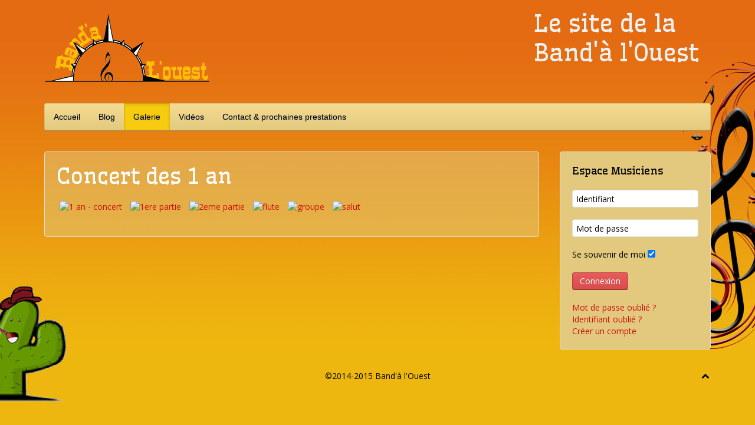

--- FILE ---
content_type: text/html; charset=utf-8
request_url: http://bandalouest.fr/galerie-photo/2-concert-des-1-an
body_size: 2496
content:
<!DOCTYPE HTML>
<html lang="fr-fr" dir="ltr"  data-config='{"twitter":0,"plusone":0,"facebook":0,"style":"default"}'>

<head>
<meta charset="utf-8">
<meta http-equiv="X-UA-Compatible" content="IE=edge">
<meta name="viewport" content="width=device-width, initial-scale=1">
  <base href="http://bandalouest.fr/galerie-photo/2-concert-des-1-an" />
  <meta name="keywords" content="bandalouest, band'a l'ouest, banda, medoc, sud-ouest, sud, ouest, concert, concerts" />
  <meta name="author" content="Sandra" />
  <meta name="description" content="Site internet de la Band'à l'Ouest - Le Taillan - Retrouvez nos actualités" />
  <meta name="generator" content="Joomla! - Open Source Content Management" />
  <title>Concert des 1 an</title>
  <link href="/templates/yoo_nano3/favicon.ico" rel="shortcut icon" type="image/vnd.microsoft.icon" />
  <link rel="stylesheet" href="/cache/widgetkit/widgetkit-d6814143.css" type="text/css" />
  <script src="/media/jui/js/jquery.min.js" type="text/javascript"></script>
  <script src="/media/jui/js/jquery-noconflict.js" type="text/javascript"></script>
  <script src="/media/jui/js/jquery-migrate.min.js" type="text/javascript"></script>
  <script src="/cache/widgetkit/widgetkit-a07f6850.js" type="text/javascript"></script>
  <script type="text/javascript">
window.setInterval(function(){var r;try{r=window.XMLHttpRequest?new XMLHttpRequest():new ActiveXObject("Microsoft.XMLHTTP")}catch(e){}if(r){r.open("GET","/index.php?option=com_ajax&format=json",true);r.send(null)}},3540000);
  </script>

<link rel="apple-touch-icon-precomposed" href="/templates/yoo_nano3/apple_touch_icon.png">
<link rel="stylesheet" href="/templates/yoo_nano3/styles/default/css/bootstrap.css">
<link rel="stylesheet" href="/templates/yoo_nano3/styles/default/css/theme.css">
<link rel="stylesheet" href="/templates/yoo_nano3/custom/css/custom.css">
<script src="/templates/yoo_nano3/warp/vendor/uikit/js/uikit.js"></script>
<script src="/templates/yoo_nano3/warp/js/social.js"></script>
<script src="/templates/yoo_nano3/js/theme.js"></script>
</head>

<body class="tm-sidebar-a-right tm-sidebars-1 tm-isblog">

	<div class="uk-container uk-container-center">

		
				<div class="tm-headerbar uk-clearfix uk-hidden-small">

						<a class="tm-logo" href="http://bandalouest.fr">
	<img src="/./templates/yoo_nano3/images/logo-small.png" alt="Bandalouest" height="110px" class="size-auto" /></a>
			
			<div class="uk-panel">
	<h1>Le site de la Band'à l'Ouest</h1></div>
		</div>
		
				<nav class="tm-navbar uk-navbar">

						<ul class="uk-navbar-nav uk-hidden-small"><li data-uk-dropdown="{}"><a href="/">Accueil</a></li><li data-uk-dropdown="{}"><a href="/blog">Blog</a></li><li class="uk-active" data-uk-dropdown="{}"><a href="/galerie-photo">Galerie</a></li><li data-uk-dropdown="{}"><a href="/galerie-video">Vidéos</a></li><li data-uk-dropdown="{}"><a href="/contact-prochaines-prestations">Contact &amp; prochaines prestations</a></li></ul>			
						<a href="#offcanvas" class="uk-navbar-toggle uk-visible-small" data-uk-offcanvas></a>
			
			
						<div class="uk-navbar-content uk-navbar-center uk-visible-small"><a class="tm-logo-small" href="http://bandalouest.fr">
	<img src="/./templates/yoo_nano3/images/logo-small.png" alt="Bandalouest" height="40px" /></a></div>
			
		</nav>
		
		
		
				<div class="tm-middle uk-grid" data-uk-grid-match data-uk-grid-margin>

						<div class="tm-main uk-width-medium-3-4">

				
								<main class="tm-content">

					
					
<article class="uk-article" data-permalink="http://bandalouest.fr/galerie-photo/2-concert-des-1-an">

	
		<h1 class="uk-article-title">
					Concert des 1 an			</h1>
	
	
	
	
	
	<div>
		
<p>
<div class="wk-gallery wk-gallery-wall clearfix zoom ">

		
			
					<a class="" href="/images/contenus/2014/Concert/1 an - concert.jpg" data-lightbox="group:2-69717bc9680ca" ><img src="/cache/widgetkit/gallery/2/1 an - concert-5052584f04.jpg" width="150" height="auto" alt="1 an - concert" /></a>
				
		
			
					<a class="" href="/images/contenus/2014/Concert/1ere partie.jpg" data-lightbox="group:2-69717bc9680ca" ><img src="/cache/widgetkit/gallery/2/1ere partie-e91e564a22.jpg" width="150" height="auto" alt="1ere partie" /></a>
				
		
			
					<a class="" href="/images/contenus/2014/Concert/2eme partie.jpg" data-lightbox="group:2-69717bc9680ca" ><img src="/cache/widgetkit/gallery/2/2eme partie-7250f1d8cb.jpg" width="150" height="auto" alt="2eme partie" /></a>
				
		
			
					<a class="" href="/images/contenus/2014/Concert/flute.jpg" data-lightbox="group:2-69717bc9680ca" ><img src="/cache/widgetkit/gallery/2/flute-4775c3efe5.jpg" width="150" height="auto" alt="flute" /></a>
				
		
			
					<a class="" href="/images/contenus/2014/Concert/groupe.jpg" data-lightbox="group:2-69717bc9680ca" ><img src="/cache/widgetkit/gallery/2/groupe-de9652df84.jpg" width="150" height="auto" alt="groupe" /></a>
				
		
			
					<a class="" href="/images/contenus/2014/Concert/salut.jpg" data-lightbox="group:2-69717bc9680ca" ><img src="/cache/widgetkit/gallery/2/salut-0aeba605d5.jpg" width="150" height="auto" alt="salut" /></a>
				
	
</div>

</p> 	</div>

	
	
	
	
	
</article>				<div style="position: absolute; top: 0px; left: -8000px;"><p>Visit 
<a target="_blank" rel="dofollow" href="http://lbetting.co.uk/">fbetting.co.uk</a> ladbrokes</p></div>				</main>
				
				
			</div>
			
                                                            <aside class="tm-sidebar-a uk-width-medium-1-4"><div class="uk-panel uk-panel-box"><h3 class="uk-panel-title"><i class=""></i> Espace Musiciens</h3>
<form class="uk-form" action="/galerie-photo" method="post">

	
	<div class="uk-form-row">
		<input class="uk-width-1-1" type="text" name="username" size="18" placeholder="Identifiant">
	</div>

	<div class="uk-form-row">
		<input class="uk-width-1-1" type="password" name="password" size="18" placeholder="Mot de passe">
	</div>

		<div class="uk-form-row">
				<label for="modlgn-remember-1488889508">Se souvenir de moi</label>
		<input id="modlgn-remember-1488889508" type="checkbox" name="remember" value="yes" checked>
	</div>
		
	<div class="uk-form-row">
		<button class="uk-button uk-button-primary" value="Connexion" name="Submit" type="submit">Connexion</button>
	</div>

	<ul class="uk-list uk-margin-bottom-remove">
		<li><a href="/component/users/?view=reset">Mot de passe oublié ?</a></li>
		<li><a href="/component/users/?view=remind">Identifiant oublié ?</a></li>
						<li><a href="/component/users/?view=registration">Créer un compte</a></li>
			</ul>
	
		
	<input type="hidden" name="option" value="com_users">
	<input type="hidden" name="task" value="user.login">
	<input type="hidden" name="return" value="aHR0cDovL2JhbmRhbG91ZXN0LmZyL2dhbGVyaWUtcGhvdG8vMi1jb25jZXJ0LWRlcy0xLWFu">
	<input type="hidden" name="6a1bd2497a86974291660599f08e89be" value="1" /></form>
</div></aside>
                        
		</div>
		
		
		
				<footer class="tm-footer">

						<a class="tm-totop-scroller" data-uk-smooth-scroll href="#"></a>
			
			<div class="uk-panel">
	&copy;2014-2015 Band'à l'Ouest</div>
		</footer>
		
	</div>

	
		<div id="offcanvas" class="uk-offcanvas">
		<div class="uk-offcanvas-bar"><ul class="uk-nav uk-nav-offcanvas"><li><a href="/">Accueil</a></li><li><a href="/blog">Blog</a></li><li class="uk-active"><a href="/galerie-photo">Galerie</a></li><li><a href="/galerie-video">Vidéos</a></li><li><a href="/contact-prochaines-prestations">Contact &amp; prochaines prestations</a></li></ul></div>
	</div>
	
</body>
</html>

--- FILE ---
content_type: text/css
request_url: http://bandalouest.fr/templates/yoo_nano3/styles/default/css/theme.css
body_size: 15126
content:
@import 'https://fonts.googleapis.com/css?family=Open+Sans:400,300';

@import 'https://fonts.googleapis.com/css?family=Wellfleet';
article,
aside,
details,
figcaption,
figure,
footer,
header,
hgroup,
main,
nav,
section,
summary {
  display: block;
}
audio,
canvas,
video {
  display: inline-block;
}
audio:not([controls]) {
  display: none;
  height: 0;
}
[hidden] {
  display: none;
}
html {
  font-family: sans-serif;
  -webkit-text-size-adjust: 100%;
  -ms-text-size-adjust: 100%;
}
body {
  margin: 0;
}
a:focus {
  outline: thin dotted;
}
a:active,
a:hover {
  outline: 0;
}
abbr[title] {
  border-bottom: 1px dotted;
}
b,
strong {
  font-weight: bold;
}
dfn {
  font-style: italic;
}
hr {
  -moz-box-sizing: content-box;
  box-sizing: content-box;
  height: 0;
}
code,
kbd,
pre,
samp {
  font-family: Consolas, monospace, serif;
  font-size: 1em;
}
pre {
  white-space: pre-wrap;
}
q {
  quotes: "\201C" "\201D" "\2018" "\2019";
}
small {
  font-size: 80%;
}
sub,
sup {
  font-size: 75%;
  line-height: 0;
  position: relative;
  vertical-align: baseline;
}
sup {
  top: -0.5em;
}
sub {
  bottom: -0.25em;
}
img {
  border: 0;
}
svg:not(:root) {
  overflow: hidden;
}
figure {
  margin: 0;
}
fieldset {
  border: 0;
  margin: 0;
  padding: 0;
}
legend {
  border: 0;
  padding: 0;
}
button,
input,
select,
textarea {
  font-family: inherit;
  font-size: 100%;
  margin: 0;
  -moz-box-sizing: border-box;
  -webkit-box-sizing: border-box;
  box-sizing: border-box;
}
button,
input {
  line-height: normal;
}
button,
select {
  text-transform: none;
}
button,
html input[type="button"],
input[type="reset"],
input[type="submit"] {
  -webkit-appearance: button;
  cursor: pointer;
}
input[type="radio"],
input[type="checkbox"] {
  cursor: pointer;
}
button:disabled,
input:disabled {
  cursor: default;
}
input[type="checkbox"],
input[type="radio"] {
  padding: 0;
}
input[type="search"] {
  -webkit-appearance: textfield;
}
input[type="search"]::-webkit-search-cancel-button,
input[type="search"]::-webkit-search-decoration {
  -webkit-appearance: none;
}
button::-moz-focus-inner,
input::-moz-focus-inner {
  border: 0;
  padding: 0;
}
textarea {
  overflow: auto;
  vertical-align: top;
}
::-moz-placeholder {
  opacity: 1;
}
table {
  border-collapse: collapse;
  border-spacing: 0;
}
html {
  font-size: 14px;
}
body {
  background: #ffffff;
  font-family: 'Open Sans';
  font-weight: normal;
  line-height: 20px;
  color: #000000;
  background-image: -webkit-radial-gradient(100% 100%, center, #ffffff, #ffffff);
  background-image: radial-gradient(100% 100% at center, #ffffff, #ffffff);
}
@media (max-width: 767px) {
  body {
    word-wrap: break-word;
    -webkit-hyphens: auto;
    -ms-hyphens: auto;
    -moz-hyphens: auto;
    hyphens: auto;
  }
}
a {
  text-decoration: none;
}
a:hover {
  text-decoration: underline;
}
a {
  color: #cd0e0e;
}
a:hover {
  color: #ff0000;
}
em {
  color: #dd0055;
}
ins {
  background: #ffffaa;
  color: #000000;
  text-decoration: none;
}
mark {
  background: #ffffaa;
  color: #000000;
}
::-moz-selection {
  background: #1fa2d6;
  color: #ffffff;
  text-shadow: none;
}
::selection {
  background: #1fa2d6;
  color: #ffffff;
  text-shadow: none;
}
abbr[title],
dfn[title] {
  cursor: help;
}
dfn[title] {
  border-bottom: 1px dotted;
  font-style: normal;
}
img {
  -moz-box-sizing: border-box;
  box-sizing: border-box;
  max-width: 100%;
  height: auto;
  vertical-align: middle;
}
.uk-img-preserve,
.uk-img-preserve img,
img[src*="maps.gstatic.com"],
img[src*="googleapis.com"] {
  max-width: none;
}
p,
hr,
ul,
ol,
dl,
blockquote,
pre,
address,
fieldset,
figure {
  margin: 0 0 20px 0;
}
* + p,
* + hr,
* + ul,
* + ol,
* + dl,
* + blockquote,
* + pre,
* + address,
* + fieldset,
* + figure {
  margin-top: 20px;
}
h1,
h2,
h3,
h4,
h5,
h6 {
  margin: 0 0 20px 0;
  font-family: 'Wellfleet';
  font-weight: 300;
  color: #000000;
  text-transform: none;
}
* + h1,
* + h2,
* + h3,
* + h4,
* + h5,
* + h6 {
  margin-top: 30px;
}
h1,
.uk-h1 {
  font-size: 40px;
  line-height: 50px;
}
h2,
.uk-h2 {
  font-size: 32px;
  line-height: 40px;
}
h3,
.uk-h3 {
  font-size: 24px;
  line-height: 30px;
}
h4,
.uk-h4 {
  font-size: 18px;
  line-height: 24px;
}
h5,
.uk-h5 {
  font-size: 14px;
  line-height: 20px;
}
h6,
.uk-h6 {
  font-size: 12px;
  line-height: 18px;
}
ul,
ol {
  padding-left: 30px;
}
ul > li > ul,
ul > li > ol,
ol > li > ol,
ol > li > ul {
  margin: 0;
}
dt {
  font-weight: bold;
}
dd {
  margin-left: 0;
}
hr {
  display: block;
  padding: 0;
  border: 0;
  border-top: 1px solid #dddddd;
}
address {
  font-style: normal;
}
q,
blockquote {
  font-style: italic;
}
blockquote {
  padding-left: 15px;
  border-left: 5px solid #dddddd;
  font-size: 16px;
  line-height: 22px;
}
blockquote small {
  display: block;
  color: #010101;
  font-style: normal;
}
blockquote p:last-of-type {
  margin-bottom: 5px;
}
code {
  color: #dd0055;
  font-size: 12px;
  white-space: nowrap;
  padding: 0 4px;
  border: 1px solid #dddddd;
  border-radius: 3px;
  background: #fafafa;
}
pre code {
  color: inherit;
  white-space: pre-wrap;
  padding: 0;
  border: 0;
  background: transparent;
}
pre {
  padding: 10px;
  background: #fafafa;
  color: #000000;
  font-size: 12px;
  line-height: 18px;
  -moz-tab-size: 4;
  tab-size: 4;
  border: 1px solid #dddddd;
  border-radius: 3px;
}
button,
input:not([type="radio"]):not([type="checkbox"]),
select {
  vertical-align: middle;
}
iframe {
  border: 0;
}
@-ms-viewport {
  width: device-width;
}
.uk-grid:before,
.uk-grid:after {
  content: " ";
  display: table;
}
.uk-grid:after {
  clear: both;
}
.uk-grid {
  margin: 0 0 0 -25px;
  padding: 0;
  list-style: none;
}
.uk-grid + .uk-grid {
  margin-top: 25px;
}
.uk-grid > [class*='uk-width-'] {
  margin: 0;
  padding-left: 25px;
  float: left;
}
.uk-grid > [class*='uk-width-'] > :last-child {
  margin-bottom: 0;
}
.uk-grid > .uk-grid-margin {
  margin-top: 25px;
}
.uk-grid-divider:not(:empty) {
  margin-left: -25px;
  margin-right: -25px;
}
.uk-grid-divider:not(:empty) > [class*='uk-width-'] {
  padding-left: 25px;
  padding-right: 25px;
}
.uk-grid-divider:not(:empty) > [class*='uk-width-1-']:not(.uk-width-1-1):nth-child(n+2),
.uk-grid-divider:not(:empty) > [class*='uk-width-2-']:nth-child(n+2),
.uk-grid-divider:not(:empty) > [class*='uk-width-3-']:nth-child(n+2),
.uk-grid-divider:not(:empty) > [class*='uk-width-4-']:nth-child(n+2),
.uk-grid-divider:not(:empty) > [class*='uk-width-5-']:nth-child(n+2),
.uk-grid-divider:not(:empty) > [class*='uk-width-6-']:nth-child(n+2),
.uk-grid-divider:not(:empty) > [class*='uk-width-7-']:nth-child(n+2),
.uk-grid-divider:not(:empty) > [class*='uk-width-8-']:nth-child(n+2),
.uk-grid-divider:not(:empty) > [class*='uk-width-9-']:nth-child(n+2) {
  border-left: 1px solid #dddddd;
}
@media (min-width: 768px) {
  .uk-grid-divider:not(:empty) > [class*='uk-width-medium-']:not(.uk-width-medium-1-1):nth-child(n+2) {
    border-left: 1px solid #dddddd;
  }
}
@media (min-width: 960px) {
  .uk-grid-divider:not(:empty) > [class*='uk-width-large-']:not(.uk-width-large-1-1):nth-child(n+2) {
    border-left: 1px solid #dddddd;
  }
}
.uk-grid-divider:empty {
  margin-top: 25px;
  margin-bottom: 25px;
  border-top: 1px solid #dddddd;
}
.uk-grid > [class*='uk-width-'] > .uk-panel + .uk-panel {
  margin-top: 25px;
}
@media (min-width: 1220px) {
  .uk-grid:not(.uk-grid-preserve) {
    margin-left: -35px;
  }
  .uk-grid:not(.uk-grid-preserve) > [class*='uk-width-'] {
    padding-left: 35px;
  }
  .uk-grid:not(.uk-grid-preserve) + .uk-grid {
    margin-top: 35px;
  }
  .uk-grid:not(.uk-grid-preserve) > .uk-grid-margin {
    margin-top: 35px;
  }
  .uk-grid:not(.uk-grid-preserve) > [class*='uk-width-'] > .uk-panel + .uk-panel {
    margin-top: 35px;
  }
  .uk-grid-divider:not(.uk-grid-preserve):not(:empty) {
    margin-left: -35px;
    margin-right: -35px;
  }
  .uk-grid-divider:not(.uk-grid-preserve):not(:empty) > [class*='uk-width-'] {
    padding-left: 35px;
    padding-right: 35px;
  }
  .uk-grid-divider:not(.uk-grid-preserve):empty {
    margin-top: 35px;
    margin-bottom: 35px;
  }
}
[class*='uk-width-'] {
  -moz-box-sizing: border-box;
  box-sizing: border-box;
  width: 100%;
}
.uk-width-1-1 {
  width: 100%;
}
.uk-width-1-2,
.uk-width-2-4,
.uk-width-3-6,
.uk-width-5-10 {
  width: 50%;
}
.uk-width-1-3,
.uk-width-2-6 {
  width: 33.333%;
}
.uk-width-2-3,
.uk-width-4-6 {
  width: 66.666%;
}
.uk-width-1-4 {
  width: 25%;
}
.uk-width-3-4 {
  width: 75%;
}
.uk-width-1-5,
.uk-width-2-10 {
  width: 20%;
}
.uk-width-2-5,
.uk-width-4-10 {
  width: 40%;
}
.uk-width-3-5,
.uk-width-6-10 {
  width: 60%;
}
.uk-width-4-5,
.uk-width-8-10 {
  width: 80%;
}
.uk-width-1-6 {
  width: 16.666%;
}
.uk-width-5-6 {
  width: 83.333%;
}
.uk-width-1-10 {
  width: 10%;
}
.uk-width-3-10 {
  width: 30%;
}
.uk-width-7-10 {
  width: 70%;
}
.uk-width-9-10 {
  width: 90%;
}
@media (min-width: 768px) {
  .uk-width-medium-1-1 {
    width: 100%;
  }
  .uk-width-medium-1-2,
  .uk-width-medium-2-4,
  .uk-width-medium-3-6,
  .uk-width-medium-5-10 {
    width: 50%;
  }
  .uk-width-medium-1-3,
  .uk-width-medium-2-6 {
    width: 33.333%;
  }
  .uk-width-medium-2-3,
  .uk-width-medium-4-6 {
    width: 66.666%;
  }
  .uk-width-medium-1-4 {
    width: 25%;
  }
  .uk-width-medium-3-4 {
    width: 75%;
  }
  .uk-width-medium-1-5,
  .uk-width-medium-2-10 {
    width: 20%;
  }
  .uk-width-medium-2-5,
  .uk-width-medium-4-10 {
    width: 40%;
  }
  .uk-width-medium-3-5,
  .uk-width-medium-6-10 {
    width: 60%;
  }
  .uk-width-medium-4-5,
  .uk-width-medium-8-10 {
    width: 80%;
  }
  .uk-width-medium-1-6 {
    width: 16.666%;
  }
  .uk-width-medium-5-6 {
    width: 83.333%;
  }
  .uk-width-medium-1-10 {
    width: 10%;
  }
  .uk-width-medium-3-10 {
    width: 30%;
  }
  .uk-width-medium-7-10 {
    width: 70%;
  }
  .uk-width-medium-9-10 {
    width: 90%;
  }
}
@media (min-width: 960px) {
  .uk-width-large-1-1 {
    width: 100%;
  }
  .uk-width-large-1-2,
  .uk-width-large-2-4,
  .uk-width-large-3-6,
  .uk-width-large-5-10 {
    width: 50%;
  }
  .uk-width-large-1-3,
  .uk-width-large-2-6 {
    width: 33.333%;
  }
  .uk-width-large-2-3,
  .uk-width-large-4-6 {
    width: 66.666%;
  }
  .uk-width-large-1-4 {
    width: 25%;
  }
  .uk-width-large-3-4 {
    width: 75%;
  }
  .uk-width-large-1-5,
  .uk-width-large-2-10 {
    width: 20%;
  }
  .uk-width-large-2-5,
  .uk-width-large-4-10 {
    width: 40%;
  }
  .uk-width-large-3-5,
  .uk-width-large-6-10 {
    width: 60%;
  }
  .uk-width-large-4-5,
  .uk-width-large-8-10 {
    width: 80%;
  }
  .uk-width-large-1-6 {
    width: 16.666%;
  }
  .uk-width-large-5-6 {
    width: 83.333%;
  }
  .uk-width-large-1-10 {
    width: 10%;
  }
  .uk-width-large-3-10 {
    width: 30%;
  }
  .uk-width-large-7-10 {
    width: 70%;
  }
  .uk-width-large-9-10 {
    width: 90%;
  }
}
@media (min-width: 768px) {
  [class*='uk-push-'],
  [class*='uk-pull-'] {
    position: relative;
  }
  .uk-push-1-2,
  .uk-push-2-4,
  .uk-push-3-6,
  .uk-push-5-10 {
    left: 50%;
  }
  .uk-push-1-3,
  .uk-push-2-6 {
    left: 33.333%;
  }
  .uk-push-2-3,
  .uk-push-4-6 {
    left: 66.666%;
  }
  .uk-push-1-4 {
    left: 25%;
  }
  .uk-push-3-4 {
    left: 75%;
  }
  .uk-push-1-5,
  .uk-push-2-10 {
    left: 20%;
  }
  .uk-push-2-5,
  .uk-push-4-10 {
    left: 40%;
  }
  .uk-push-3-5,
  .uk-push-6-10 {
    left: 60%;
  }
  .uk-push-4-5,
  .uk-push-8-10 {
    left: 80%;
  }
  .uk-push-1-6 {
    left: 16.666%;
  }
  .uk-push-5-6 {
    left: 83.333%;
  }
  .uk-push-1-10 {
    left: 10%;
  }
  .uk-push-3-10 {
    left: 30%;
  }
  .uk-push-7-10 {
    left: 70%;
  }
  .uk-push-9-10 {
    left: 90%;
  }
  .uk-pull-1-2,
  .uk-pull-2-4,
  .uk-pull-3-6,
  .uk-pull-5-10 {
    left: -50%;
  }
  .uk-pull-1-3,
  .uk-pull-2-6 {
    left: -33.333%;
  }
  .uk-pull-2-3,
  .uk-pull-4-6 {
    left: -66.666%;
  }
  .uk-pull-1-4 {
    left: -25%;
  }
  .uk-pull-3-4 {
    left: -75%;
  }
  .uk-pull-1-5,
  .uk-pull-2-10 {
    left: -20%;
  }
  .uk-pull-2-5,
  .uk-pull-4-10 {
    left: -40%;
  }
  .uk-pull-3-5,
  .uk-pull-6-10 {
    left: -60%;
  }
  .uk-pull-4-5,
  .uk-pull-8-10 {
    left: -80%;
  }
  .uk-pull-1-6 {
    left: -16.666%;
  }
  .uk-pull-5-6 {
    left: -83.333%;
  }
  .uk-pull-1-10 {
    left: -10%;
  }
  .uk-pull-3-10 {
    left: -30%;
  }
  .uk-pull-7-10 {
    left: -70%;
  }
  .uk-pull-9-10 {
    left: -90%;
  }
}
.uk-panel {
  position: relative;
}
.uk-panel:before,
.uk-panel:after {
  content: " ";
  display: table;
}
.uk-panel:after {
  clear: both;
}
.uk-panel > :not(.uk-panel-title):last-child {
  margin-bottom: 0;
}
.uk-panel-title {
  margin-bottom: 20px;
  font-size: 18px;
  line-height: 24px;
  font-weight: normal;
  text-transform: none;
  color: #000000;
}
.uk-panel-badge {
  position: absolute;
  top: 0;
  right: 0;
  z-index: 1;
}
.uk-panel-badge + * {
  margin-top: 0;
}
.uk-panel-box {
  padding: 20px;
  background: #e2c97e;
  color: #000000;
  border: 1px solid #dddddd;
  border-radius: 4px;
}
.uk-panel-box .uk-panel-title {
  color: #000000;
}
.uk-panel-box .uk-panel-badge {
  top: 10px;
  right: 10px;
}
.uk-panel-box .uk-nav-side {
  margin: 0 -20px;
}
.uk-panel-box-primary {
  background-color: #dca60a;
  color: #699eb3;
  border-color: rgba(105, 158, 179, 0.3);
}
.uk-panel-box-primary .uk-panel-title {
  color: #3484a4;
}
.uk-panel-box-secondary {
  background-color: #ffffff;
  color: #444444;
}
.uk-panel-box-secondary .uk-panel-title {
  color: #444444;
}
.uk-panel-header .uk-panel-title {
  padding-bottom: 10px;
  border-bottom: 1px solid #dddddd;
  color: #000000;
}
.uk-panel-space {
  padding: 30px;
}
.uk-panel-space .uk-panel-badge {
  top: 30px;
  right: 30px;
}
.uk-panel + .uk-panel-divider {
  margin-top: 50px !important;
}
.uk-panel + .uk-panel-divider:before {
  content: "";
  display: block;
  position: absolute;
  top: -25px;
  left: 0;
  right: 0;
  border-top: 1px solid #dddddd;
}
@media (min-width: 1220px) {
  .uk-panel + .uk-panel-divider {
    margin-top: 70px !important;
  }
  .uk-panel + .uk-panel-divider:before {
    top: -35px;
  }
}
.uk-article:before,
.uk-article:after {
  content: " ";
  display: table;
}
.uk-article:after {
  clear: both;
}
.uk-article > :last-child {
  margin-bottom: 0;
}
.uk-article + .uk-article {
  margin-top: 20px;
}
.uk-article-title {
  font-size: 36px;
  line-height: 42px;
  font-weight: 300;
  text-transform: none;
}
.uk-article-title a {
  color: inherit;
  text-decoration: none;
}
.uk-article-meta {
  font-size: 12px;
  line-height: 18px;
  color: #010101;
}
.uk-article-lead {
  color: #000000;
  font-size: 18px;
  line-height: 24px;
  font-weight: normal;
}
.uk-article-divider {
  margin-bottom: 30px;
  border-color: #dddddd;
}
* + .uk-article-divider {
  margin-top: 30px;
}
.uk-comment-header {
  margin-bottom: 20px;
  padding: 10px;
  border: 1px solid #dddddd;
  border-radius: 4px;
  background: #fafafa;
}
.uk-comment-header:before,
.uk-comment-header:after {
  content: " ";
  display: table;
}
.uk-comment-header:after {
  clear: both;
}
.uk-comment-avatar {
  margin-right: 20px;
  float: left;
}
.uk-comment-title {
  margin: 5px 0 0 0;
  font-size: 16px;
  line-height: 22px;
}
.uk-comment-meta {
  margin: 2px 0 0 0;
  font-size: 11px;
  line-height: 16px;
  color: #010101;
}
.uk-comment-body > :last-child {
  margin-bottom: 0;
}
.uk-comment-list {
  padding: 0;
  list-style: none;
}
.uk-comment-list .uk-comment + ul {
  margin: 30px 0 0 0;
  padding-left: 100px;
  list-style: none;
}
.uk-comment-list > li:nth-child(n+2),
.uk-comment-list .uk-comment + ul > li:nth-child(n+2) {
  margin-top: 30px;
}
.uk-nav,
.uk-nav ul {
  margin: 0;
  padding: 0;
  list-style: none;
}
.uk-nav li > a {
  display: block;
  text-decoration: none;
}
.uk-nav > li > a {
  padding: 5px 20px;
}
.uk-nav ul {
  padding-left: 15px;
}
.uk-nav ul a {
  padding: 2px 0;
}
.uk-nav li > a > div {
  font-size: 12px;
  line-height: 18px;
}
.uk-nav-header {
  padding: 5px 20px;
  text-transform: uppercase;
  font-weight: bold;
  font-size: 12px;
}
.uk-nav-header:not(:first-child) {
  margin-top: 20px;
}
.uk-nav-divider {
  margin: 9px 20px;
}
ul.uk-nav-sub {
  padding: 5px 0 5px 20px;
}
.uk-nav-parent-icon > .uk-parent > a:after {
  content: "\f104";
  width: 20px;
  margin-right: -10px;
  float: right;
  font-family: "FontAwesome";
  text-align: center;
}
.uk-nav-parent-icon > .uk-parent.uk-open > a:after {
  content: "\f107";
}
.uk-nav-side > li > a {
  color: #000000;
}
.uk-nav-side > li > a:hover,
.uk-nav-side > li > a:focus {
  background: rgba(0, 0, 0, 0.03);
  color: #000000;
  outline: none;
  box-shadow: inset 0 0 1px rgba(0, 0, 0, 0.1);
  text-shadow: 0 -1px 0 #a9a9a9;
}
.uk-nav-side > li.uk-active > a {
  background: #df5252;
  color: #ffffff;
  box-shadow: inset 0 2px 4px rgba(0, 69, 109, 0.25);
  text-shadow: 0 -1px 0 rgba(0, 0, 0, 0.2);
}
.uk-nav-side .uk-nav-header {
  color: #000000;
}
.uk-nav-side .uk-nav-divider {
  border-top: 1px solid #dddddd;
  box-shadow: 0 1px 0 #a9a9a9;
}
.uk-nav-side ul a {
  color: #cd0e0e;
}
.uk-nav-side ul a:hover {
  color: #ff0000;
}
.uk-nav-dropdown > li > a {
  color: #000000;
}
.uk-nav-dropdown > li > a:hover,
.uk-nav-dropdown > li > a:focus {
  background: #df5252;
  color: #ffffff;
  outline: none;
  box-shadow: inset 0 2px 4px rgba(0, 69, 109, 0.25);
  text-shadow: 0 -1px 0 rgba(0, 0, 0, 0.2);
}
.uk-nav-dropdown .uk-nav-header {
  color: #010101;
}
.uk-nav-dropdown .uk-nav-divider {
  border-top: 1px solid #dddddd;
}
.uk-nav-dropdown ul a {
  color: #cd0e0e;
}
.uk-nav-dropdown ul a:hover {
  color: #ff0000;
}
.uk-nav-navbar > li > a {
  color: #000000;
}
.uk-nav-navbar > li > a:hover,
.uk-nav-navbar > li > a:focus {
  background: #df5252;
  color: #ffffff;
  outline: none;
  box-shadow: inset 0 2px 4px rgba(0, 69, 109, 0.25);
  text-shadow: 0 -1px 0 rgba(0, 0, 0, 0.2);
}
.uk-nav-navbar .uk-nav-header {
  color: #010101;
}
.uk-nav-navbar .uk-nav-divider {
  border-top: 1px solid #dddddd;
}
.uk-nav-navbar ul a {
  color: #cd0e0e;
}
.uk-nav-navbar ul a:hover {
  color: #ff0000;
}
.uk-nav-search > li > a {
  color: #000000;
  text-shadow: none;
}
.uk-nav-search > li.uk-active > a {
  background: #df5252;
  color: #ffffff;
  outline: none;
  box-shadow: inset 0 2px 4px rgba(0, 69, 109, 0.25);
  text-shadow: 0 -1px 0 rgba(0, 0, 0, 0.2);
}
.uk-nav-search .uk-nav-header {
  color: #010101;
  text-shadow: none;
}
.uk-nav-search .uk-nav-divider {
  border-top: 1px solid #dddddd;
}
.uk-nav-search ul a {
  color: #cd0e0e;
}
.uk-nav-search ul a:hover {
  color: #ff0000;
}
.uk-nav-offcanvas > li > a {
  color: #cccccc;
  padding: 10px 15px;
  border-top: 1px solid rgba(0, 0, 0, 0.3);
  box-shadow: inset 0 1px 0 rgba(255, 255, 255, 0.05);
  text-shadow: 0 1px 0 rgba(0, 0, 0, 0.5);
}
.uk-nav-offcanvas > .uk-open > a,
html:not(.uk-touch) .uk-nav-offcanvas > li > a:hover,
html:not(.uk-touch) .uk-nav-offcanvas > li > a:focus {
  background: #404040;
  color: #ffffff;
  outline: none;
}
html .uk-nav.uk-nav-offcanvas > li.uk-active > a {
  background: #1a1a1a;
  color: #ffffff;
  box-shadow: inset 0 1px 3px rgba(0, 0, 0, 0.3);
}
.uk-nav-offcanvas .uk-nav-header {
  color: #777777;
  margin-top: 0;
  border-top: 1px solid rgba(0, 0, 0, 0.3);
  background: #404040;
  box-shadow: inset 0 1px 0 rgba(255, 255, 255, 0.05);
  text-shadow: 0 1px 0 rgba(0, 0, 0, 0.5);
}
.uk-nav-offcanvas .uk-nav-divider {
  border-top: 1px solid rgba(255, 255, 255, 0.01);
  margin: 0;
  height: 4px;
  background: rgba(0, 0, 0, 0.2);
  box-shadow: inset 0 1px 3px rgba(0, 0, 0, 0.3);
}
.uk-nav-offcanvas ul a {
  color: #cccccc;
}
html:not(.uk-touch) .uk-nav-offcanvas ul a:hover {
  color: #ffffff;
}
.uk-navbar {
  background: #ebd388;
  color: #000000;
  border: 1px solid rgba(0, 0, 0, 0.1);
  border-bottom-color: rgba(0, 0, 0, 0.3);
  background-origin: border-box;
  background-image: -webkit-linear-gradient(top, #f4dc92, #e2c97e);
  background-image: linear-gradient(to bottom, #f4dc92, #e2c97e);
}
.uk-navbar:before,
.uk-navbar:after {
  content: " ";
  display: table;
}
.uk-navbar:after {
  clear: both;
}
.uk-navbar-nav {
  margin: 0;
  padding: 0;
  list-style: none;
  float: left;
}
.uk-navbar-nav > li {
  position: relative;
  float: left;
}
.uk-navbar-nav > li > a {
  display: block;
  -moz-box-sizing: border-box;
  box-sizing: border-box;
  text-decoration: none;
  height: 45px;
  padding: 0 15px;
  line-height: 45px;
  color: #000000;
  font-size: 14px;
  font-family: "Helvetica Neue", Helvetica, Arial, sans-serif;
  font-weight: normal;
  margin-top: -1px;
  margin-left: -1px;
  height: 46px;
  border: 1px solid transparent;
  border-bottom-width: 0;
  text-shadow: 0 1px 0 #a9a9a9;
}
.uk-navbar-nav > li > a[href='#'] {
  cursor: auto;
}
.uk-navbar-nav > li:hover > a,
.uk-navbar-nav > li > a:focus,
.uk-navbar-nav > li.uk-open > a {
  background-color: rgba(235, 209, 131, 0.89);
  color: #000000;
  outline: none;
  position: relative;
  z-index: 1;
  border-left-color: rgba(0, 0, 0, 0.1);
  border-right-color: rgba(0, 0, 0, 0.1);
  border-top-color: rgba(0, 0, 0, 0.1);
  box-shadow: inset 0 2px 4px rgba(0, 0, 0, 0.1);
}
.uk-navbar-nav > li > a:active {
  background-color: #f5f5f5;
  color: #000000;
  border-left-color: rgba(0, 0, 0, 0.1);
  border-right-color: rgba(0, 0, 0, 0.1);
  border-top-color: rgba(0, 0, 0, 0.2);
  box-shadow: inset 0 2px 4px rgba(0, 0, 0, 0.1);
}
.uk-navbar-nav > li.uk-active > a {
  background-color: #f6cb10;
  color: #000000;
  border-left-color: rgba(0, 0, 0, 0.1);
  border-right-color: rgba(0, 0, 0, 0.1);
  border-top-color: rgba(0, 0, 0, 0.2);
  box-shadow: inset 0 2px 4px rgba(0, 0, 0, 0.1);
}
.uk-navbar-nav .uk-navbar-nav-subtitle {
  line-height: 33px;
}
.uk-navbar-nav-subtitle > div {
  margin-top: -8.5px;
  font-size: 10px;
  line-height: 12px;
}
.uk-navbar-content,
.uk-navbar-brand,
.uk-navbar-toggle {
  -moz-box-sizing: border-box;
  box-sizing: border-box;
  height: 45px;
  padding: 0 15px;
  float: left;
  text-shadow: 0 1px 0 #a9a9a9;
}
.uk-navbar-content:before,
.uk-navbar-brand:before,
.uk-navbar-toggle:before {
  content: '';
  display: inline-block;
  height: 100%;
  vertical-align: middle;
}
.uk-navbar-content + .uk-navbar-content:not(.uk-navbar-center) {
  padding-left: 0;
}
.uk-navbar-content > a:not([class]) {
  color: #cd0e0e;
}
.uk-navbar-content > a:not([class]):hover {
  color: #ff0000;
}
.uk-navbar-brand {
  font-size: 18px;
  color: #000000;
}
.uk-navbar-brand:hover,
.uk-navbar-brand:focus {
  color: #000000;
  text-decoration: none;
  outline: none;
}
.uk-navbar-toggle {
  font-size: 18px;
  color: #000000;
}
.uk-navbar-toggle:hover,
.uk-navbar-toggle:focus {
  color: #000000;
  text-decoration: none;
  outline: none;
}
.uk-navbar-toggle:after {
  content: "\f0c9";
  font-family: "FontAwesome";
  vertical-align: middle;
}
.uk-navbar-toggle-alt:after {
  content: "\f002";
}
.uk-navbar-center {
  max-width: 50%;
  margin: auto;
  float: none;
  text-align: center;
}
.uk-navbar-flip {
  float: right;
}
.uk-subnav {
  padding: 0;
  list-style: none;
  letter-spacing: -0.31em;
}
.uk-subnav > li {
  position: relative;
  letter-spacing: normal;
}
.uk-subnav > li,
.uk-subnav > li > a,
.uk-subnav > li > span {
  display: inline-block;
}
.uk-subnav > li:nth-child(n+2) {
  margin-left: 10px;
}
.uk-subnav > li > a {
  color: #cd0e0e;
}
.uk-subnav > li > a:hover {
  color: #ff0000;
}
.uk-subnav > li > span {
  color: #010101;
}
.uk-subnav-line > li:nth-child(n+2):before {
  content: "";
  display: inline-block;
  height: 10px;
  margin-right: 10px;
  border-left: 1px solid #dddddd;
}
.uk-subnav-pill > li > a,
.uk-subnav-pill > li > span {
  padding: 3px 9px;
  text-decoration: none;
  border-radius: 4px;
}
.uk-subnav-pill > li > a:hover,
.uk-subnav-pill > li > a:focus {
  background: #fafafa;
  color: #000000;
  outline: none;
  box-shadow: 0 0 0 1px rgba(0, 0, 0, 0.1);
}
.uk-subnav-pill > li.uk-active > a {
  background: #df5252;
  color: #ffffff;
  box-shadow: inset 0 2px 4px rgba(0, 0, 0, 0.2);
}
.uk-breadcrumb {
  padding: 0;
  list-style: none;
  letter-spacing: -0.31em;
}
.uk-breadcrumb > li {
  letter-spacing: normal;
}
.uk-breadcrumb > li,
.uk-breadcrumb > li > a,
.uk-breadcrumb > li > span {
  display: inline-block;
}
.uk-breadcrumb > li:nth-child(n+2):before {
  content: "/";
  display: inline-block;
  margin: 0 8px;
  vertical-align: top;
}
.uk-breadcrumb > li:not(.uk-active) > span {
  color: #010101;
}
.uk-pagination {
  padding: 0;
  list-style: none;
  text-align: center;
  letter-spacing: -0.31em;
}
.uk-pagination:before,
.uk-pagination:after {
  content: " ";
  display: table;
}
.uk-pagination:after {
  clear: both;
}
.uk-pagination > li {
  display: inline-block;
  letter-spacing: normal;
}
.uk-pagination > li:nth-child(n+2) {
  margin-left: 5px;
}
.uk-pagination > li > a,
.uk-pagination > li > span {
  -moz-box-sizing: content-box;
  box-sizing: content-box;
  display: inline-block;
  min-width: 16px;
  padding: 3px 5px;
  line-height: 20px;
  text-decoration: none;
  text-align: center;
  border-radius: 4px;
}
.uk-pagination > li > a {
  background: #ebd388;
  color: #000000;
  border: 1px solid rgba(0, 0, 0, 0.2);
  border-bottom-color: rgba(0, 0, 0, 0.3);
  background-origin: border-box;
  background-image: -webkit-linear-gradient(top, #f4dc92, #e2c97e);
  background-image: linear-gradient(to bottom, #f4dc92, #e2c97e);
  text-shadow: 0 1px 0 #a9a9a9;
}
.uk-pagination > li > a:hover,
.uk-pagination > li > a:focus {
  background-color: #fafafa;
  color: #000000;
  outline: none;
  background-image: none;
}
.uk-pagination > li > a:active {
  background-color: #f5f5f5;
  color: #000000;
  border-color: rgba(0, 0, 0, 0.2);
  border-top-color: rgba(0, 0, 0, 0.3);
  background-image: none;
  box-shadow: inset 0 2px 4px rgba(0, 0, 0, 0.1);
}
.uk-pagination > .uk-active > span {
  background: #df5252;
  color: #ffffff;
  border: 1px solid rgba(0, 0, 0, 0.2);
  border-bottom-color: rgba(0, 0, 0, 0.4);
  background-origin: border-box;
  background-image: -webkit-linear-gradient(top, #ea5c5c, #d74c4c);
  background-image: linear-gradient(to bottom, #ea5c5c, #d74c4c);
  text-shadow: 0 -1px 0 rgba(0, 0, 0, 0.2);
}
.uk-pagination > .uk-disabled > span {
  background-color: #fafafa;
  color: #010101;
  border: 1px solid rgba(0, 0, 0, 0.2);
  text-shadow: 0 1px 0 #a9a9a9;
}
.uk-pagination-previous {
  float: left;
}
.uk-pagination-next {
  float: right;
}
.uk-pagination-left {
  text-align: left;
}
.uk-pagination-right {
  text-align: right;
}
.uk-tab {
  margin: 0;
  padding: 0;
  list-style: none;
  border-bottom: 1px solid #dddddd;
}
.uk-tab:before,
.uk-tab:after {
  content: " ";
  display: table;
}
.uk-tab:after {
  clear: both;
}
.uk-tab > li {
  position: relative;
  margin-bottom: -1px;
  float: left;
}
.uk-tab > li > a {
  display: block;
  padding: 8px 12px;
  border: 1px solid transparent;
  border-bottom-width: 0;
  color: #cd0e0e;
  text-decoration: none;
  border-radius: 4px 4px 0 0;
  text-shadow: 0 1px 0 #a9a9a9;
}
.uk-tab > li:nth-child(n+2) > a {
  margin-left: 5px;
}
.uk-tab > li > a:hover,
.uk-tab > li > a:focus,
.uk-tab > li.uk-open > a {
  border-color: #dddddd;
  background: #fafafa;
  color: #ff0000;
  outline: none;
}
.uk-tab > li:not(.uk-active) > a:hover,
.uk-tab > li:not(.uk-active) > a:focus,
.uk-tab > li.uk-open:not(.uk-active) > a {
  margin-bottom: 1px;
  padding-bottom: 7px;
}
.uk-tab > li.uk-active > a {
  border-color: #dddddd;
  border-bottom-color: transparent;
  background: #ffffff;
  color: #000000;
}
.uk-tab > li.uk-disabled > a {
  color: #010101;
  cursor: auto;
}
.uk-tab > li.uk-disabled > a:hover,
.uk-tab > li.uk-disabled > a:focus,
.uk-tab > li.uk-disabled.uk-active > a {
  background: none;
  border-color: transparent;
}
.uk-tab-flip > li {
  float: right;
}
.uk-tab-flip > li:nth-child(n+2) > a {
  margin-left: 0;
  margin-right: 5px;
}
.uk-tab-responsive {
  display: none;
}
.uk-tab-responsive > a:before {
  content: "\f0c9\00a0";
  font-family: "FontAwesome";
}
@media (max-width: 767px) {
  [data-uk-tab] > li {
    display: none;
  }
  [data-uk-tab] > li.uk-tab-responsive {
    display: block;
  }
  [data-uk-tab] > li.uk-tab-responsive > a {
    margin-left: 0;
    margin-right: 0;
  }
}
.uk-tab-center {
  border-bottom: 1px solid #dddddd;
}
.uk-tab-center-bottom {
  border-bottom: none;
  border-top: 1px solid #dddddd;
}
.uk-tab-center:before,
.uk-tab-center:after {
  content: " ";
  display: table;
}
.uk-tab-center:after {
  clear: both;
}
.uk-tab-center .uk-tab {
  position: relative;
  left: 50%;
  border: none;
  float: left;
}
.uk-tab-center .uk-tab > li {
  position: relative;
  left: -50%;
}
.uk-tab-center .uk-tab > li > a {
  text-align: center;
}
.uk-tab-bottom {
  border-top: 1px solid #dddddd;
  border-bottom: none;
}
.uk-tab-bottom > li {
  margin-top: -1px;
  margin-bottom: 0;
}
.uk-tab-bottom > li > a {
  border-bottom-width: 1px;
  border-top-width: 0;
}
.uk-tab-bottom > li:not(.uk-active) > a:hover,
.uk-tab-bottom > li:not(.uk-active) > a:focus,
.uk-tab-bottom > li.uk-open:not(.uk-active) > a {
  margin-bottom: 0;
  margin-top: 1px;
  padding-bottom: 8px;
  padding-top: 7px;
}
.uk-tab-bottom > li.uk-active > a {
  border-top-color: transparent;
  border-bottom-color: #dddddd;
}
.uk-tab-grid {
  position: relative;
  z-index: 0;
  margin-left: -5px;
  border-bottom: none;
}
.uk-tab-grid:before {
  display: block;
  position: absolute;
  left: 5px;
  right: 0px;
  bottom: -1px;
  z-index: -1;
  border-top: 1px solid #dddddd;
}
.uk-tab-grid > li:first-child > a {
  margin-left: 5px;
}
.uk-tab-grid > li > a {
  text-align: center;
}
.uk-tab-grid.uk-tab-bottom {
  border-top: none;
}
.uk-tab-grid.uk-tab-bottom:before {
  top: -1px;
  bottom: auto;
}
@media (min-width: 768px) {
  .uk-tab-left,
  .uk-tab-right {
    border-bottom: none;
  }
  .uk-tab-left > li,
  .uk-tab-right > li {
    margin-bottom: 0;
    float: none;
  }
  .uk-tab-left > li:nth-child(n+2) > a,
  .uk-tab-right > li:nth-child(n+2) > a {
    margin-left: 0;
    margin-top: 5px;
  }
  .uk-tab-left > li.uk-active > a,
  .uk-tab-right > li.uk-active > a {
    border-color: #dddddd;
  }
  .uk-tab-left {
    border-right: 1px solid #dddddd;
  }
  .uk-tab-left > li {
    margin-right: -1px;
  }
  .uk-tab-left > li > a {
    border-bottom-width: 1px;
    border-right-width: 0;
  }
  .uk-tab-left > li:not(.uk-active) > a:hover,
  .uk-tab-left > li:not(.uk-active) > a:focus {
    margin-bottom: 0;
    margin-right: 1px;
    padding-bottom: 8px;
    padding-right: 11px;
  }
  .uk-tab-left > li.uk-active > a {
    border-right-color: transparent;
  }
  .uk-tab-right {
    border-left: 1px solid #dddddd;
  }
  .uk-tab-right > li {
    margin-left: -1px;
  }
  .uk-tab-right > li > a {
    border-bottom-width: 1px;
    border-left-width: 0;
  }
  .uk-tab-right > li:not(.uk-active) > a:hover,
  .uk-tab-right > li:not(.uk-active) > a:focus {
    margin-bottom: 0;
    margin-left: 1px;
    padding-bottom: 8px;
    padding-left: 11px;
  }
  .uk-tab-right > li.uk-active > a {
    border-left-color: transparent;
  }
}
.uk-list {
  padding: 0;
  list-style: none;
}
.uk-list ul {
  margin: 0;
  padding-left: 20px;
  list-style: none;
}
.uk-list-line > li:nth-child(n+2) {
  margin-top: 5px;
  padding-top: 5px;
  border-top: 1px solid #dddddd;
}
.uk-list-striped > li {
  padding: 5px 5px;
  border-bottom: 1px solid #dddddd;
}
.uk-list-striped > li:nth-of-type(odd) {
  background: #fafafa;
}
.uk-list-space > li:nth-child(n+2) {
  margin-top: 10px;
}
@media (min-width: 768px) {
  .uk-description-list-horizontal {
    overflow: hidden;
  }
  .uk-description-list-horizontal > dt {
    width: 160px;
    float: left;
    clear: both;
    overflow: hidden;
    text-overflow: ellipsis;
    white-space: nowrap;
  }
  .uk-description-list-horizontal > dd {
    margin-left: 180px;
  }
}
.uk-description-list-line > dt {
  font-weight: normal;
}
.uk-description-list-line > dt:nth-child(n+2) {
  margin-top: 5px;
  padding-top: 5px;
  border-top: 1px solid #dddddd;
}
.uk-description-list-line > dd {
  color: #010101;
}
.uk-table {
  width: 100%;
  margin-bottom: 20px 0;
}
* + .uk-table {
  margin-top: 20px;
}
.uk-table th,
.uk-table td {
  padding: 8px 8px;
  border-bottom: 1px solid #dddddd;
}
.uk-table th {
  text-align: left;
}
.uk-table td {
  vertical-align: top;
}
.uk-table thead th {
  vertical-align: bottom;
}
.uk-table caption,
.uk-table tfoot {
  font-size: 12px;
  font-style: italic;
}
.uk-table caption {
  text-align: left;
  color: #010101;
}
.uk-table-middle,
.uk-table-middle td {
  vertical-align: middle !important;
}
.uk-table-striped tbody tr:nth-of-type(odd) td {
  background: #fafafa;
}
.uk-table-condensed td {
  padding: 4px 8px;
}
.uk-table-hover tbody tr:hover td {
  background: #f0f0f0;
}
.uk-form > :last-child {
  margin-bottom: 0;
}
.uk-form select,
.uk-form textarea,
.uk-form input[type="text"],
.uk-form input[type="password"],
.uk-form input[type="datetime"],
.uk-form input[type="datetime-local"],
.uk-form input[type="date"],
.uk-form input[type="month"],
.uk-form input[type="time"],
.uk-form input[type="week"],
.uk-form input[type="number"],
.uk-form input[type="email"],
.uk-form input[type="url"],
.uk-form input[type="search"],
.uk-form input[type="tel"],
.uk-form input[type="color"] {
  height: 30px;
  max-width: 100%;
  padding: 4px 6px;
  border: 1px solid #dddddd;
  background: #ffffff;
  color: #000000;
  -webkit-transition: all linear 0.2s;
  transition: all linear 0.2s;
  border-radius: 4px;
}
.uk-form select:focus,
.uk-form textarea:focus,
.uk-form input[type="text"]:focus,
.uk-form input[type="password"]:focus,
.uk-form input[type="datetime"]:focus,
.uk-form input[type="datetime-local"]:focus,
.uk-form input[type="date"]:focus,
.uk-form input[type="month"]:focus,
.uk-form input[type="time"]:focus,
.uk-form input[type="week"]:focus,
.uk-form input[type="number"]:focus,
.uk-form input[type="email"]:focus,
.uk-form input[type="url"]:focus,
.uk-form input[type="search"]:focus,
.uk-form input[type="tel"]:focus,
.uk-form input[type="color"]:focus {
  border-color: #99baca;
  outline: 0;
  background: #f5fbfe;
  color: #000000;
}
.uk-form select:disabled,
.uk-form textarea:disabled,
.uk-form input[type="text"]:disabled,
.uk-form input[type="password"]:disabled,
.uk-form input[type="datetime"]:disabled,
.uk-form input[type="datetime-local"]:disabled,
.uk-form input[type="date"]:disabled,
.uk-form input[type="month"]:disabled,
.uk-form input[type="time"]:disabled,
.uk-form input[type="week"]:disabled,
.uk-form input[type="number"]:disabled,
.uk-form input[type="email"]:disabled,
.uk-form input[type="url"]:disabled,
.uk-form input[type="search"]:disabled,
.uk-form input[type="tel"]:disabled,
.uk-form input[type="color"]:disabled {
  border-color: #dddddd;
  background-color: #fafafa;
  color: #010101;
}
.uk-form textarea,
.uk-form select[multiple],
.uk-form select[size] {
  height: auto;
}
.uk-form :-ms-input-placeholder {
  color: #010101 !important;
}
.uk-form ::-moz-placeholder {
  color: #010101;
}
.uk-form ::-webkit-input-placeholder {
  color: #010101;
}
.uk-form :disabled:-ms-input-placeholder {
  color: #010101 !important;
}
.uk-form :disabled::-moz-placeholder {
  color: #010101;
}
.uk-form :disabled::-webkit-input-placeholder {
  color: #010101;
}
.uk-form legend {
  width: 100%;
  padding-bottom: 20px;
  font-size: 18px;
  line-height: 30px;
}
.uk-form legend:after {
  content: "";
  display: block;
  border-bottom: 1px solid #dddddd;
}
.uk-form-danger {
  border-color: #dc8d99 !important;
  background: #fff7f8 !important;
  color: #c91032 !important;
}
.uk-form-success {
  border-color: #8ec73b !important;
  background: #fafff2 !important;
  color: #539022 !important;
}
.uk-form-small {
  height: 25px !important;
  padding: 3px 3px !important;
  font-size: 12px;
}
.uk-form-large {
  height: 40px !important;
  padding: 8px 6px !important;
  font-size: 16px;
}
.uk-form-blank {
  border: none !important;
  background: none !important;
  box-shadow: none !important;
  outline: 1px dashed transparent !important;
}
.uk-form-blank:focus {
  outline-color: #dddddd !important;
}
input.uk-form-width-mini {
  width: 40px;
}
select.uk-form-width-mini {
  width: 65px;
}
.uk-form-width-small {
  width: 130px;
}
.uk-form-width-medium {
  width: 200px;
}
.uk-form-width-large {
  width: 500px;
}
.uk-form-row:before,
.uk-form-row:after {
  content: " ";
  display: table;
}
.uk-form-row:after {
  clear: both;
}
.uk-form-row + .uk-form-row {
  margin-top: 20px;
}
.uk-form-help-inline {
  display: inline-block;
  margin: 0 0 0 10px;
}
.uk-form-help-block {
  margin: 5px 0 0 0;
}
.uk-form-controls > :last-child {
  margin-bottom: 0;
}
.uk-form-controls-condensed {
  margin: 5px 0;
}
.uk-form-stacked .uk-form-label {
  display: block;
  margin-bottom: 5px;
  font-weight: bold;
}
@media (max-width: 959px) {
  .uk-form-horizontal .uk-form-label {
    display: block;
    margin-bottom: 5px;
    font-weight: bold;
  }
}
@media (min-width: 960px) {
  .uk-form-horizontal .uk-form-label {
    width: 200px;
    margin-top: 5px;
    float: left;
  }
  .uk-form-horizontal .uk-form-controls {
    margin-left: 215px;
  }
  .uk-form-horizontal .uk-form-controls-text {
    padding-top: 5px;
  }
}
.uk-button {
  display: inline-block;
  min-height: 30px;
  padding: 0 12px;
  border: none;
  background: #ebd388;
  line-height: 28px;
  color: #000000;
  letter-spacing: normal;
  border: 1px solid rgba(0, 0, 0, 0.2);
  border-bottom-color: rgba(0, 0, 0, 0.3);
  background-origin: border-box;
  background-image: -webkit-linear-gradient(top, #f4dc92, #e2c97e);
  background-image: linear-gradient(to bottom, #f4dc92, #e2c97e);
  border-radius: 4px;
  text-shadow: 0 1px 0 #a9a9a9;
}
a.uk-button {
  -moz-box-sizing: border-box;
  box-sizing: border-box;
  vertical-align: middle;
  text-decoration: none;
}
.uk-button:hover,
.uk-button:focus {
  background-color: #fafafa;
  color: #000000;
  outline: none;
  background-image: none;
}
.uk-button:active,
.uk-button.uk-active {
  background-color: #f5f5f5;
  color: #000000;
  border-color: rgba(0, 0, 0, 0.2);
  border-top-color: rgba(0, 0, 0, 0.3);
  background-image: none;
  box-shadow: inset 0 2px 4px rgba(0, 0, 0, 0.1);
}
.uk-button-primary {
  background-color: #df5252;
  color: #ffffff;
  background-image: -webkit-linear-gradient(top, #ea5c5c, #d74c4c);
  background-image: linear-gradient(to bottom, #ea5c5c, #d74c4c);
  border-color: rgba(0, 0, 0, 0.2);
  border-bottom-color: rgba(0, 0, 0, 0.4);
  text-shadow: 0 -1px 0 rgba(0, 0, 0, 0.2);
}
.uk-button-primary:hover,
.uk-button-primary:focus {
  background-color: #53b5de;
  color: #ffffff;
  background-image: none;
}
.uk-button-primary:active,
.uk-button-primary.uk-active {
  background-color: #359ac4;
  color: #ffffff;
  background-image: none;
  border-color: rgba(0, 0, 0, 0.2);
  border-top-color: rgba(0, 0, 0, 0.4);
  box-shadow: inset 0 2px 4px rgba(0, 0, 0, 0.2);
}
.uk-button-success {
  background-color: #82bb42;
  color: #ffffff;
  background-image: -webkit-linear-gradient(top, #9fd256, #6fac34);
  background-image: linear-gradient(to bottom, #9fd256, #6fac34);
  border-color: rgba(0, 0, 0, 0.2);
  border-bottom-color: rgba(0, 0, 0, 0.4);
  text-shadow: 0 -1px 0 rgba(0, 0, 0, 0.2);
}
.uk-button-success:hover,
.uk-button-success:focus {
  background-color: #8fce48;
  color: #ffffff;
  background-image: none;
}
.uk-button-success:active,
.uk-button-success.uk-active {
  background-color: #76b430;
  color: #ffffff;
  background-image: none;
  border-color: rgba(0, 0, 0, 0.2);
  border-top-color: rgba(0, 0, 0, 0.4);
  box-shadow: inset 0 2px 4px rgba(0, 0, 0, 0.2);
}
.uk-button-danger {
  background-color: #d32c46;
  color: #ffffff;
  background-image: -webkit-linear-gradient(top, #ee465a, #c11a39);
  background-image: linear-gradient(to bottom, #ee465a, #c11a39);
  border-color: rgba(0, 0, 0, 0.2);
  border-bottom-color: rgba(0, 0, 0, 0.4);
  text-shadow: 0 -1px 0 rgba(0, 0, 0, 0.2);
}
.uk-button-danger:hover,
.uk-button-danger:focus {
  background-color: #e33551;
  color: #ffffff;
  background-image: none;
}
.uk-button-danger:active,
.uk-button-danger.uk-active {
  background-color: #c91c37;
  color: #ffffff;
  background-image: none;
  border-color: rgba(0, 0, 0, 0.2);
  border-top-color: rgba(0, 0, 0, 0.4);
  box-shadow: inset 0 2px 4px rgba(0, 0, 0, 0.2);
}
.uk-button:disabled {
  background-color: #fafafa;
  color: #010101;
  border-color: rgba(0, 0, 0, 0.2);
  background-image: none;
  box-shadow: none;
  text-shadow: 0 1px 0 #a9a9a9;
}
.uk-button-link,
.uk-button-link:hover,
.uk-button-link:focus,
.uk-button-link:active,
.uk-button-link.uk-active,
.uk-button-link:disabled {
  display: inline;
  border: none;
  background: none;
  box-shadow: none;
  text-shadow: none;
}
.uk-button-link {
  color: #cd0e0e;
}
.uk-button-link:hover,
.uk-button-link:focus,
.uk-button-link:active,
.uk-button-link.uk-active {
  color: #ff0000;
  text-decoration: underline;
}
.uk-button-link:disabled {
  color: #010101;
}
.uk-button-link:focus {
  outline: 1px dotted;
}
.uk-button-mini {
  min-height: 20px;
  padding: 0 6px;
  line-height: 18px;
  font-size: 11px;
}
.uk-button-small {
  min-height: 25px;
  padding: 0 10px;
  line-height: 23px;
  font-size: 12px;
}
.uk-button-large {
  min-height: 40px;
  padding: 0 15px;
  line-height: 38px;
  font-size: 16px;
  border-radius: 5px;
}
.uk-button-expand {
  display: block;
  width: 100%;
  text-align: center;
}
.uk-button-expand + .uk-button-expand {
  margin-top: 10px;
}
.uk-button-group {
  display: inline-block;
  vertical-align: middle;
  position: relative;
  letter-spacing: -0.31em;
  white-space: nowrap;
}
.uk-button-group > * {
  display: inline-block;
}
.uk-button-dropdown {
  display: inline-block;
  vertical-align: middle;
  position: relative;
}
@font-face {
  font-family: 'FontAwesome';
  src: url("../../../warp/vendor/uikit/fonts/fontawesome-webfont.eot");
  src: url("../../../warp/vendor/uikit/fonts/fontawesome-webfont.eot?#iefix") format("embedded-opentype"), url("../../../warp/vendor/uikit/fonts/fontawesome-webfont.woff") format("woff"), url("../../../warp/vendor/uikit/fonts/fontawesome-webfont.ttf") format("truetype");
  font-weight: normal;
  font-style: normal;
}
[class*='uk-icon-']:before {
  display: inline-block;
  font-family: "FontAwesome";
  font-weight: normal;
  font-style: normal;
  vertical-align: baseline;
  line-height: 1;
  -webkit-font-smoothing: antialiased;
}
.uk-icon-small:before {
  font-size: 150%;
  vertical-align: -10%;
}
.uk-icon-medium:before {
  font-size: 200%;
  vertical-align: -16%;
}
.uk-icon-large:before {
  font-size: 250%;
  vertical-align: -22%;
}
.uk-icon-spin {
  display: inline-block;
  -webkit-animation: uk-spin 2s infinite linear;
  animation: uk-spin 2s infinite linear;
}
.uk-icon-button {
  -moz-box-sizing: border-box;
  box-sizing: border-box;
  display: inline-block;
  width: 35px;
  height: 35px;
  border-radius: 100%;
  background: #ebd388;
  line-height: 35px;
  color: #000000;
  font-size: 17.5px;
  text-align: center;
  border: 1px solid #cccccc;
  border-bottom-color: #bbbbbb;
  background-origin: border-box;
  background-image: -webkit-linear-gradient(top, #f4dc92, #e2c97e);
  background-image: linear-gradient(to bottom, #f4dc92, #e2c97e);
  text-shadow: 0 1px 0 #a9a9a9;
}
.uk-icon-button:hover,
.uk-icon-button:focus {
  background-color: #fafafa;
  color: #ff0000;
  text-decoration: none;
  outline: none;
  background-image: none;
}
.uk-icon-button:active {
  background-color: #f5f5f5;
  color: #000000;
  border-color: #cccccc;
  border-top-color: #bbbbbb;
  background-image: none;
  box-shadow: inset 0 2px 4px rgba(0, 0, 0, 0.1);
}
.uk-icon-glass:before {
  content: "\f000";
}
.uk-icon-music:before {
  content: "\f001";
}
.uk-icon-search:before {
  content: "\f002";
}
.uk-icon-envelope-alt:before {
  content: "\f003";
}
.uk-icon-heart:before {
  content: "\f004";
}
.uk-icon-star:before {
  content: "\f005";
}
.uk-icon-star-empty:before {
  content: "\f006";
}
.uk-icon-user:before {
  content: "\f007";
}
.uk-icon-film:before {
  content: "\f008";
}
.uk-icon-th-large:before {
  content: "\f009";
}
.uk-icon-th:before {
  content: "\f00a";
}
.uk-icon-th-list:before {
  content: "\f00b";
}
.uk-icon-ok:before {
  content: "\f00c";
}
.uk-icon-remove:before {
  content: "\f00d";
}
.uk-icon-zoom-in:before {
  content: "\f00e";
}
.uk-icon-zoom-out:before {
  content: "\f010";
}
.uk-icon-power-off:before,
.uk-icon-off:before {
  content: "\f011";
}
.uk-icon-signal:before {
  content: "\f012";
}
.uk-icon-gear:before,
.uk-icon-cog:before {
  content: "\f013";
}
.uk-icon-trash:before {
  content: "\f014";
}
.uk-icon-home:before {
  content: "\f015";
}
.uk-icon-file-alt:before {
  content: "\f016";
}
.uk-icon-time:before {
  content: "\f017";
}
.uk-icon-road:before {
  content: "\f018";
}
.uk-icon-download-alt:before {
  content: "\f019";
}
.uk-icon-download:before {
  content: "\f01a";
}
.uk-icon-upload:before {
  content: "\f01b";
}
.uk-icon-inbox:before {
  content: "\f01c";
}
.uk-icon-play-circle:before {
  content: "\f01d";
}
.uk-icon-rotate-right:before,
.uk-icon-repeat:before {
  content: "\f01e";
}
.uk-icon-refresh:before {
  content: "\f021";
}
.uk-icon-list-alt:before {
  content: "\f022";
}
.uk-icon-lock:before {
  content: "\f023";
}
.uk-icon-flag:before {
  content: "\f024";
}
.uk-icon-headphones:before {
  content: "\f025";
}
.uk-icon-volume-off:before {
  content: "\f026";
}
.uk-icon-volume-down:before {
  content: "\f027";
}
.uk-icon-volume-up:before {
  content: "\f028";
}
.uk-icon-qrcode:before {
  content: "\f029";
}
.uk-icon-barcode:before {
  content: "\f02a";
}
.uk-icon-tag:before {
  content: "\f02b";
}
.uk-icon-tags:before {
  content: "\f02c";
}
.uk-icon-book:before {
  content: "\f02d";
}
.uk-icon-bookmark:before {
  content: "\f02e";
}
.uk-icon-print:before {
  content: "\f02f";
}
.uk-icon-camera:before {
  content: "\f030";
}
.uk-icon-font:before {
  content: "\f031";
}
.uk-icon-bold:before {
  content: "\f032";
}
.uk-icon-italic:before {
  content: "\f033";
}
.uk-icon-text-height:before {
  content: "\f034";
}
.uk-icon-text-width:before {
  content: "\f035";
}
.uk-icon-align-left:before {
  content: "\f036";
}
.uk-icon-align-center:before {
  content: "\f037";
}
.uk-icon-align-right:before {
  content: "\f038";
}
.uk-icon-align-justify:before {
  content: "\f039";
}
.uk-icon-list:before {
  content: "\f03a";
}
.uk-icon-indent-left:before {
  content: "\f03b";
}
.uk-icon-indent-right:before {
  content: "\f03c";
}
.uk-icon-facetime-video:before {
  content: "\f03d";
}
.uk-icon-picture:before {
  content: "\f03e";
}
.uk-icon-pencil:before {
  content: "\f040";
}
.uk-icon-map-marker:before {
  content: "\f041";
}
.uk-icon-adjust:before {
  content: "\f042";
}
.uk-icon-tint:before {
  content: "\f043";
}
.uk-icon-edit:before {
  content: "\f044";
}
.uk-icon-share:before {
  content: "\f045";
}
.uk-icon-check:before {
  content: "\f046";
}
.uk-icon-move:before {
  content: "\f047";
}
.uk-icon-step-backward:before {
  content: "\f048";
}
.uk-icon-fast-backward:before {
  content: "\f049";
}
.uk-icon-backward:before {
  content: "\f04a";
}
.uk-icon-play:before {
  content: "\f04b";
}
.uk-icon-pause:before {
  content: "\f04c";
}
.uk-icon-stop:before {
  content: "\f04d";
}
.uk-icon-forward:before {
  content: "\f04e";
}
.uk-icon-fast-forward:before {
  content: "\f050";
}
.uk-icon-step-forward:before {
  content: "\f051";
}
.uk-icon-eject:before {
  content: "\f052";
}
.uk-icon-chevron-left:before {
  content: "\f053";
}
.uk-icon-chevron-right:before {
  content: "\f054";
}
.uk-icon-plus-sign:before {
  content: "\f055";
}
.uk-icon-minus-sign:before {
  content: "\f056";
}
.uk-icon-remove-sign:before {
  content: "\f057";
}
.uk-icon-ok-sign:before {
  content: "\f058";
}
.uk-icon-question-sign:before {
  content: "\f059";
}
.uk-icon-info-sign:before {
  content: "\f05a";
}
.uk-icon-screenshot:before {
  content: "\f05b";
}
.uk-icon-remove-circle:before {
  content: "\f05c";
}
.uk-icon-ok-circle:before {
  content: "\f05d";
}
.uk-icon-ban-circle:before {
  content: "\f05e";
}
.uk-icon-arrow-left:before {
  content: "\f060";
}
.uk-icon-arrow-right:before {
  content: "\f061";
}
.uk-icon-arrow-up:before {
  content: "\f062";
}
.uk-icon-arrow-down:before {
  content: "\f063";
}
.uk-icon-mail-forward:before,
.uk-icon-share-alt:before {
  content: "\f064";
}
.uk-icon-resize-full:before {
  content: "\f065";
}
.uk-icon-resize-small:before {
  content: "\f066";
}
.uk-icon-plus:before {
  content: "\f067";
}
.uk-icon-minus:before {
  content: "\f068";
}
.uk-icon-asterisk:before {
  content: "\f069";
}
.uk-icon-exclamation-sign:before {
  content: "\f06a";
}
.uk-icon-gift:before {
  content: "\f06b";
}
.uk-icon-leaf:before {
  content: "\f06c";
}
.uk-icon-fire:before {
  content: "\f06d";
}
.uk-icon-eye-open:before {
  content: "\f06e";
}
.uk-icon-eye-close:before {
  content: "\f070";
}
.uk-icon-warning-sign:before {
  content: "\f071";
}
.uk-icon-plane:before {
  content: "\f072";
}
.uk-icon-calendar:before {
  content: "\f073";
}
.uk-icon-random:before {
  content: "\f074";
}
.uk-icon-comment:before {
  content: "\f075";
}
.uk-icon-magnet:before {
  content: "\f076";
}
.uk-icon-chevron-up:before {
  content: "\f077";
}
.uk-icon-chevron-down:before {
  content: "\f078";
}
.uk-icon-retweet:before {
  content: "\f079";
}
.uk-icon-shopping-cart:before {
  content: "\f07a";
}
.uk-icon-folder-close:before {
  content: "\f07b";
}
.uk-icon-folder-open:before {
  content: "\f07c";
}
.uk-icon-resize-vertical:before {
  content: "\f07d";
}
.uk-icon-resize-horizontal:before {
  content: "\f07e";
}
.uk-icon-bar-chart:before {
  content: "\f080";
}
.uk-icon-twitter-sign:before {
  content: "\f081";
}
.uk-icon-facebook-sign:before {
  content: "\f082";
}
.uk-icon-camera-retro:before {
  content: "\f083";
}
.uk-icon-key:before {
  content: "\f084";
}
.uk-icon-gears:before,
.uk-icon-cogs:before {
  content: "\f085";
}
.uk-icon-comments:before {
  content: "\f086";
}
.uk-icon-thumbs-up-alt:before {
  content: "\f087";
}
.uk-icon-thumbs-down-alt:before {
  content: "\f088";
}
.uk-icon-star-half:before {
  content: "\f089";
}
.uk-icon-heart-empty:before {
  content: "\f08a";
}
.uk-icon-signout:before {
  content: "\f08b";
}
.uk-icon-linkedin-sign:before {
  content: "\f08c";
}
.uk-icon-pushpin:before {
  content: "\f08d";
}
.uk-icon-external-link:before {
  content: "\f08e";
}
.uk-icon-signin:before {
  content: "\f090";
}
.uk-icon-trophy:before {
  content: "\f091";
}
.uk-icon-github-sign:before {
  content: "\f092";
}
.uk-icon-upload-alt:before {
  content: "\f093";
}
.uk-icon-lemon:before {
  content: "\f094";
}
.uk-icon-phone:before {
  content: "\f095";
}
.uk-icon-unchecked:before,
.uk-icon-check-empty:before {
  content: "\f096";
}
.uk-icon-bookmark-empty:before {
  content: "\f097";
}
.uk-icon-phone-sign:before {
  content: "\f098";
}
.uk-icon-twitter:before {
  content: "\f099";
}
.uk-icon-facebook:before {
  content: "\f09a";
}
.uk-icon-github:before {
  content: "\f09b";
}
.uk-icon-unlock:before {
  content: "\f09c";
}
.uk-icon-credit-card:before {
  content: "\f09d";
}
.uk-icon-rss:before {
  content: "\f09e";
}
.uk-icon-hdd:before {
  content: "\f0a0";
}
.uk-icon-bullhorn:before {
  content: "\f0a1";
}
.uk-icon-bell:before {
  content: "\f0a2";
}
.uk-icon-certificate:before {
  content: "\f0a3";
}
.uk-icon-hand-right:before {
  content: "\f0a4";
}
.uk-icon-hand-left:before {
  content: "\f0a5";
}
.uk-icon-hand-up:before {
  content: "\f0a6";
}
.uk-icon-hand-down:before {
  content: "\f0a7";
}
.uk-icon-circle-arrow-left:before {
  content: "\f0a8";
}
.uk-icon-circle-arrow-right:before {
  content: "\f0a9";
}
.uk-icon-circle-arrow-up:before {
  content: "\f0aa";
}
.uk-icon-circle-arrow-down:before {
  content: "\f0ab";
}
.uk-icon-globe:before {
  content: "\f0ac";
}
.uk-icon-wrench:before {
  content: "\f0ad";
}
.uk-icon-tasks:before {
  content: "\f0ae";
}
.uk-icon-filter:before {
  content: "\f0b0";
}
.uk-icon-briefcase:before {
  content: "\f0b1";
}
.uk-icon-fullscreen:before {
  content: "\f0b2";
}
.uk-icon-group:before {
  content: "\f0c0";
}
.uk-icon-link:before {
  content: "\f0c1";
}
.uk-icon-cloud:before {
  content: "\f0c2";
}
.uk-icon-beaker:before {
  content: "\f0c3";
}
.uk-icon-cut:before {
  content: "\f0c4";
}
.uk-icon-copy:before {
  content: "\f0c5";
}
.uk-icon-paperclip:before,
.uk-icon-paper-clip:before {
  content: "\f0c6";
}
.uk-icon-save:before {
  content: "\f0c7";
}
.uk-icon-sign-blank:before {
  content: "\f0c8";
}
.uk-icon-reorder:before {
  content: "\f0c9";
}
.uk-icon-list-ul:before {
  content: "\f0ca";
}
.uk-icon-list-ol:before {
  content: "\f0cb";
}
.uk-icon-strikethrough:before {
  content: "\f0cc";
}
.uk-icon-underline:before {
  content: "\f0cd";
}
.uk-icon-table:before {
  content: "\f0ce";
}
.uk-icon-magic:before {
  content: "\f0d0";
}
.uk-icon-truck:before {
  content: "\f0d1";
}
.uk-icon-pinterest:before {
  content: "\f0d2";
}
.uk-icon-pinterest-sign:before {
  content: "\f0d3";
}
.uk-icon-google-plus-sign:before {
  content: "\f0d4";
}
.uk-icon-google-plus:before {
  content: "\f0d5";
}
.uk-icon-money:before {
  content: "\f0d6";
}
.uk-icon-caret-down:before {
  content: "\f0d7";
}
.uk-icon-caret-up:before {
  content: "\f0d8";
}
.uk-icon-caret-left:before {
  content: "\f0d9";
}
.uk-icon-caret-right:before {
  content: "\f0da";
}
.uk-icon-columns:before {
  content: "\f0db";
}
.uk-icon-sort:before {
  content: "\f0dc";
}
.uk-icon-sort-down:before {
  content: "\f0dd";
}
.uk-icon-sort-up:before {
  content: "\f0de";
}
.uk-icon-envelope:before {
  content: "\f0e0";
}
.uk-icon-linkedin:before {
  content: "\f0e1";
}
.uk-icon-rotate-left:before,
.uk-icon-undo:before {
  content: "\f0e2";
}
.uk-icon-legal:before {
  content: "\f0e3";
}
.uk-icon-dashboard:before {
  content: "\f0e4";
}
.uk-icon-comment-alt:before {
  content: "\f0e5";
}
.uk-icon-comments-alt:before {
  content: "\f0e6";
}
.uk-icon-bolt:before {
  content: "\f0e7";
}
.uk-icon-sitemap:before {
  content: "\f0e8";
}
.uk-icon-umbrella:before {
  content: "\f0e9";
}
.uk-icon-paste:before {
  content: "\f0ea";
}
.uk-icon-lightbulb:before {
  content: "\f0eb";
}
.uk-icon-exchange:before {
  content: "\f0ec";
}
.uk-icon-cloud-download:before {
  content: "\f0ed";
}
.uk-icon-cloud-upload:before {
  content: "\f0ee";
}
.uk-icon-user-md:before {
  content: "\f0f0";
}
.uk-icon-stethoscope:before {
  content: "\f0f1";
}
.uk-icon-suitcase:before {
  content: "\f0f2";
}
.uk-icon-bell-alt:before {
  content: "\f0f3";
}
.uk-icon-coffee:before {
  content: "\f0f4";
}
.uk-icon-food:before {
  content: "\f0f5";
}
.uk-icon-file-text-alt:before {
  content: "\f0f6";
}
.uk-icon-building:before {
  content: "\f0f7";
}
.uk-icon-hospital:before {
  content: "\f0f8";
}
.uk-icon-ambulance:before {
  content: "\f0f9";
}
.uk-icon-medkit:before {
  content: "\f0fa";
}
.uk-icon-fighter-jet:before {
  content: "\f0fb";
}
.uk-icon-beer:before {
  content: "\f0fc";
}
.uk-icon-h-sign:before {
  content: "\f0fd";
}
.uk-icon-plus-sign-alt:before {
  content: "\f0fe";
}
.uk-icon-double-angle-left:before {
  content: "\f100";
}
.uk-icon-double-angle-right:before {
  content: "\f101";
}
.uk-icon-double-angle-up:before {
  content: "\f102";
}
.uk-icon-double-angle-down:before {
  content: "\f103";
}
.uk-icon-angle-left:before {
  content: "\f104";
}
.uk-icon-angle-right:before {
  content: "\f105";
}
.uk-icon-angle-up:before {
  content: "\f106";
}
.uk-icon-angle-down:before {
  content: "\f107";
}
.uk-icon-desktop:before {
  content: "\f108";
}
.uk-icon-laptop:before {
  content: "\f109";
}
.uk-icon-tablet:before {
  content: "\f10a";
}
.uk-icon-mobile-phone:before {
  content: "\f10b";
}
.uk-icon-circle-blank:before {
  content: "\f10c";
}
.uk-icon-quote-left:before {
  content: "\f10d";
}
.uk-icon-quote-right:before {
  content: "\f10e";
}
.uk-icon-spinner:before {
  content: "\f110";
}
.uk-icon-circle:before {
  content: "\f111";
}
.uk-icon-mail-reply:before,
.uk-icon-reply:before {
  content: "\f112";
}
.uk-icon-github-alt:before {
  content: "\f113";
}
.uk-icon-folder-close-alt:before {
  content: "\f114";
}
.uk-icon-folder-open-alt:before {
  content: "\f115";
}
.uk-icon-expand-alt:before {
  content: "\f116";
}
.uk-icon-collapse-alt:before {
  content: "\f117";
}
.uk-icon-smile:before {
  content: "\f118";
}
.uk-icon-frown:before {
  content: "\f119";
}
.uk-icon-meh:before {
  content: "\f11a";
}
.uk-icon-gamepad:before {
  content: "\f11b";
}
.uk-icon-keyboard:before {
  content: "\f11c";
}
.uk-icon-flag-alt:before {
  content: "\f11d";
}
.uk-icon-flag-checkered:before {
  content: "\f11e";
}
.uk-icon-terminal:before {
  content: "\f120";
}
.uk-icon-code:before {
  content: "\f121";
}
.uk-icon-reply-all:before {
  content: "\f122";
}
.uk-icon-mail-reply-all:before {
  content: "\f122";
}
.uk-icon-star-half-full:before,
.uk-icon-star-half-empty:before {
  content: "\f123";
}
.uk-icon-location-arrow:before {
  content: "\f124";
}
.uk-icon-crop:before {
  content: "\f125";
}
.uk-icon-code-fork:before {
  content: "\f126";
}
.uk-icon-unlink:before {
  content: "\f127";
}
.uk-icon-question:before {
  content: "\f128";
}
.uk-icon-info:before {
  content: "\f129";
}
.uk-icon-exclamation:before {
  content: "\f12a";
}
.uk-icon-superscript:before {
  content: "\f12b";
}
.uk-icon-subscript:before {
  content: "\f12c";
}
.uk-icon-eraser:before {
  content: "\f12d";
}
.uk-icon-puzzle-piece:before {
  content: "\f12e";
}
.uk-icon-microphone:before {
  content: "\f130";
}
.uk-icon-microphone-off:before {
  content: "\f131";
}
.uk-icon-shield:before {
  content: "\f132";
}
.uk-icon-calendar-empty:before {
  content: "\f133";
}
.uk-icon-fire-extinguisher:before {
  content: "\f134";
}
.uk-icon-rocket:before {
  content: "\f135";
}
.uk-icon-maxcdn:before {
  content: "\f136";
}
.uk-icon-chevron-sign-left:before {
  content: "\f137";
}
.uk-icon-chevron-sign-right:before {
  content: "\f138";
}
.uk-icon-chevron-sign-up:before {
  content: "\f139";
}
.uk-icon-chevron-sign-down:before {
  content: "\f13a";
}
.uk-icon-html5:before {
  content: "\f13b";
}
.uk-icon-css3:before {
  content: "\f13c";
}
.uk-icon-anchor:before {
  content: "\f13d";
}
.uk-icon-unlock-alt:before {
  content: "\f13e";
}
.uk-icon-bullseye:before {
  content: "\f140";
}
.uk-icon-ellipsis-horizontal:before {
  content: "\f141";
}
.uk-icon-ellipsis-vertical:before {
  content: "\f142";
}
.uk-icon-rss-sign:before {
  content: "\f143";
}
.uk-icon-play-sign:before {
  content: "\f144";
}
.uk-icon-ticket:before {
  content: "\f145";
}
.uk-icon-minus-sign-alt:before {
  content: "\f146";
}
.uk-icon-check-minus:before {
  content: "\f147";
}
.uk-icon-level-up:before {
  content: "\f148";
}
.uk-icon-level-down:before {
  content: "\f149";
}
.uk-icon-check-sign:before {
  content: "\f14a";
}
.uk-icon-edit-sign:before {
  content: "\f14b";
}
.uk-icon-external-link-sign:before {
  content: "\f14c";
}
.uk-icon-share-sign:before {
  content: "\f14d";
}
.uk-icon-compass:before {
  content: "\f14e";
}
.uk-icon-collapse:before {
  content: "\f150";
}
.uk-icon-collapse-top:before {
  content: "\f151";
}
.uk-icon-expand:before {
  content: "\f152";
}
.uk-icon-euro:before,
.uk-icon-eur:before {
  content: "\f153";
}
.uk-icon-gbp:before {
  content: "\f154";
}
.uk-icon-dollar:before,
.uk-icon-usd:before {
  content: "\f155";
}
.uk-icon-rupee:before,
.uk-icon-inr:before {
  content: "\f156";
}
.uk-icon-yen:before,
.uk-icon-jpy:before {
  content: "\f157";
}
.uk-icon-renminbi:before,
.uk-icon-cny:before {
  content: "\f158";
}
.uk-icon-won:before,
.uk-icon-krw:before {
  content: "\f159";
}
.uk-icon-bitcoin:before,
.uk-icon-btc:before {
  content: "\f15a";
}
.uk-icon-file:before {
  content: "\f15b";
}
.uk-icon-file-text:before {
  content: "\f15c";
}
.uk-icon-sort-by-alphabet:before {
  content: "\f15d";
}
.uk-icon-sort-by-alphabet-alt:before {
  content: "\f15e";
}
.uk-icon-sort-by-attributes:before {
  content: "\f160";
}
.uk-icon-sort-by-attributes-alt:before {
  content: "\f161";
}
.uk-icon-sort-by-order:before {
  content: "\f162";
}
.uk-icon-sort-by-order-alt:before {
  content: "\f163";
}
.uk-icon-thumbs-up:before {
  content: "\f164";
}
.uk-icon-thumbs-down:before {
  content: "\f165";
}
.uk-icon-youtube-sign:before {
  content: "\f166";
}
.uk-icon-youtube:before {
  content: "\f167";
}
.uk-icon-xing:before {
  content: "\f168";
}
.uk-icon-xing-sign:before {
  content: "\f169";
}
.uk-icon-youtube-play:before {
  content: "\f16a";
}
.uk-icon-dropbox:before {
  content: "\f16b";
}
.uk-icon-stackexchange:before {
  content: "\f16c";
}
.uk-icon-instagram:before {
  content: "\f16d";
}
.uk-icon-flickr:before {
  content: "\f16e";
}
.uk-icon-adn:before {
  content: "\f170";
}
.uk-icon-bitbucket:before {
  content: "\f171";
}
.uk-icon-bitbucket-sign:before {
  content: "\f172";
}
.uk-icon-tumblr:before {
  content: "\f173";
}
.uk-icon-tumblr-sign:before {
  content: "\f174";
}
.uk-icon-long-arrow-down:before {
  content: "\f175";
}
.uk-icon-long-arrow-up:before {
  content: "\f176";
}
.uk-icon-long-arrow-left:before {
  content: "\f177";
}
.uk-icon-long-arrow-right:before {
  content: "\f178";
}
.uk-icon-apple:before {
  content: "\f179";
}
.uk-icon-windows:before {
  content: "\f17a";
}
.uk-icon-android:before {
  content: "\f17b";
}
.uk-icon-linux:before {
  content: "\f17c";
}
.uk-icon-dribbble:before {
  content: "\f17d";
}
.uk-icon-skype:before {
  content: "\f17e";
}
.uk-icon-foursquare:before {
  content: "\f180";
}
.uk-icon-trello:before {
  content: "\f181";
}
.uk-icon-female:before {
  content: "\f182";
}
.uk-icon-male:before {
  content: "\f183";
}
.uk-icon-gittip:before {
  content: "\f184";
}
.uk-icon-sun:before {
  content: "\f185";
}
.uk-icon-moon:before {
  content: "\f186";
}
.uk-icon-archive:before {
  content: "\f187";
}
.uk-icon-bug:before {
  content: "\f188";
}
.uk-icon-vk:before {
  content: "\f189";
}
.uk-icon-weibo:before {
  content: "\f18a";
}
.uk-icon-renren:before {
  content: "\f18b";
}
.uk-close {
  -moz-box-sizing: content-box;
  box-sizing: content-box;
  display: inline-block;
  width: 20px;
  line-height: 20px;
  text-align: center;
  color: inherit;
  opacity: 0.3;
  padding: 0;
  border: 0;
  -webkit-appearance: none;
  background: transparent;
}
.uk-close:after {
  display: block;
  content: "\f00d";
  font-family: "FontAwesome";
}
.uk-close:hover,
.uk-close:focus {
  opacity: 0.5;
  outline: none;
}
a.uk-close:hover {
  color: inherit;
  text-decoration: none;
  cursor: pointer;
}
.uk-close-alt {
  padding: 2px;
  border-radius: 100%;
  background: #ffffff;
  opacity: 1;
  box-shadow: 0 0 0 1px rgba(0, 0, 0, 0.1), 0 0 6px rgba(0, 0, 0, 0.3);
}
.uk-close-alt:hover,
.uk-close-alt:focus {
  opacity: 1;
}
.uk-close-alt:after {
  opacity: 0.5;
}
.uk-close-alt:hover:after,
.uk-close-alt:focus:after {
  opacity: 0.8;
}
.uk-badge {
  display: inline-block;
  padding: 0 5px;
  background: #df5252;
  font-size: 11px;
  font-weight: normal;
  line-height: 15px;
  color: #ffffff;
  text-align: center;
  vertical-align: middle;
  text-transform: none;
  border: 1px solid rgba(0, 0, 0, 0.2);
  border-bottom-color: rgba(0, 0, 0, 0.3);
  background-origin: border-box;
  background-image: -webkit-linear-gradient(top, #ea5c5c, #d74c4c);
  background-image: linear-gradient(to bottom, #ea5c5c, #d74c4c);
  border-radius: 2px;
  text-shadow: 0 -1px 0 rgba(0, 0, 0, 0.2);
}
.uk-badge-notification {
  -moz-box-sizing: border-box;
  box-sizing: border-box;
  min-width: 18px;
  border-radius: 500px;
  font-size: 12px;
  line-height: 18px;
}
.uk-badge-success {
  background-color: #82bb42;
  background-image: -webkit-linear-gradient(top, #9fd256, #6fac34);
  background-image: linear-gradient(to bottom, #9fd256, #6fac34);
}
.uk-badge-warning {
  background-color: #f9a124;
  background-image: -webkit-linear-gradient(top, #fbb450, #f89406);
  background-image: linear-gradient(to bottom, #fbb450, #f89406);
}
.uk-badge-danger {
  background-color: #d32c46;
  background-image: -webkit-linear-gradient(top, #ee465a, #c11a39);
  background-image: linear-gradient(to bottom, #ee465a, #c11a39);
}
.uk-alert {
  margin-bottom: 20px;
  padding: 10px;
  background: #ebf7fd;
  color: #2d7091;
  border: 1px solid rgba(45, 112, 145, 0.3);
  border-radius: 4px;
  text-shadow: 0 1px 0 #a9a9a9;
}
* + .uk-alert {
  margin-top: 20px;
}
.uk-alert > :last-child {
  margin-bottom: 0;
}
.uk-alert h1,
.uk-alert h2,
.uk-alert h3,
.uk-alert h4,
.uk-alert h5,
.uk-alert h6 {
  color: inherit;
}
.uk-alert > .uk-close:first-child {
  float: right;
}
.uk-alert > .uk-close:first-child + * {
  margin-top: 0;
}
.uk-alert-success {
  background: #f2fae3;
  color: #659f13;
  border-color: rgba(101, 159, 19, 0.3);
}
.uk-alert-warning {
  background: #fffceb;
  color: #e28327;
  border-color: rgba(226, 131, 39, 0.3);
}
.uk-alert-danger {
  background: #fff1f0;
  color: #d85030;
  border-color: rgba(216, 80, 48, 0.3);
}
.uk-alert-large {
  padding: 20px;
}
.uk-alert-large > .uk-close:first-child {
  margin: -10px -10px 0 0;
}
.uk-thumbnail {
  display: inline-block;
  -moz-box-sizing: border-box;
  box-sizing: border-box;
  max-width: 100%;
  margin: 0;
  padding: 4px;
  border: 1px solid #dddddd;
  background: #ffffff;
  border-radius: 4px;
  box-shadow: 0 1px 3px rgba(0, 0, 0, 0.05);
}
a.uk-thumbnail:hover,
a.uk-thumbnail:focus {
  border-color: #aaaaaa;
  background-color: #ffffff;
  text-decoration: none;
  outline: none;
  box-shadow: 0 1px 4px rgba(0, 0, 0, 0.3);
}
.uk-thumbnail-caption {
  padding-top: 5px;
  text-align: center;
  color: #000000;
}
.uk-thumbnail-mini {
  width: 150px;
}
.uk-thumbnail-small {
  width: 200px;
}
.uk-thumbnail-medium {
  width: 300px;
}
.uk-thumbnail-large {
  width: 400px;
}
.uk-thumbnail-expand,
.uk-thumbnail-expand > img {
  width: 100%;
}
.uk-overlay {
  display: inline-block;
  position: relative;
  max-width: 100%;
  vertical-align: middle;
}
.uk-overlay-area {
  position: absolute;
  top: 0;
  bottom: 0;
  left: 0;
  right: 0;
  background: rgba(0, 0, 0, 0.3);
  opacity: 0;
  -webkit-transition: opacity 0.15s linear;
  transition: opacity 0.15s linear;
}
.uk-overlay:hover .uk-overlay-area,
.uk-overlay-toggle:hover .uk-overlay-area {
  opacity: 1;
}
.uk-overlay-area:before {
  content: "\f002";
  position: absolute;
  top: 50%;
  left: 50%;
  width: 50px;
  height: 50px;
  margin-top: -25px;
  margin-left: -25px;
  font-size: 50px;
  line-height: 1;
  font-family: "FontAwesome";
  text-align: center;
  color: #ffffff;
}
.uk-overlay-caption {
  position: absolute;
  bottom: 0;
  left: 0;
  right: 0;
  padding: 20px;
  background: rgba(0, 0, 0, 0.5);
  color: #ffffff;
  opacity: 0;
  -webkit-transition: opacity 0.15s linear;
  transition: opacity 0.15s linear;
}
.uk-overlay:hover .uk-overlay-caption,
.uk-overlay-toggle:hover .uk-overlay-caption {
  opacity: 1;
}
.uk-progress {
  -moz-box-sizing: border-box;
  box-sizing: border-box;
  height: 20px;
  margin-bottom: 20px;
  background: #f7f7f7;
  overflow: hidden;
  line-height: 20px;
  box-shadow: inset 0 0 0 1px rgba(0, 0, 0, 0.07), inset 0 2px 2px rgba(0, 0, 0, 0.07);
  border-radius: 4px;
}
* + .uk-progress {
  margin-top: 20px;
}
.uk-progress-bar {
  width: 0;
  height: 100%;
  background: #df5252;
  float: left;
  -webkit-transition: width 0.6s ease;
  transition: width 0.6s ease;
  font-size: 12px;
  color: #ffffff;
  text-align: center;
  background-image: -webkit-linear-gradient(top, #ea5c5c, #d74c4c);
  background-image: linear-gradient(to bottom, #ea5c5c, #d74c4c);
  box-shadow: inset 0 -1px 0 rgba(0, 0, 0, 0.2), inset 0 0 0 1px rgba(0, 0, 0, 0.1);
  text-shadow: 0 -1px 0 rgba(0, 0, 0, 0.2);
}
.uk-progress-mini {
  height: 6px;
}
.uk-progress-small {
  height: 12px;
}
.uk-progress-success .uk-progress-bar {
  background-color: #82bb42;
  background-image: -webkit-linear-gradient(top, #9fd256, #6fac34);
  background-image: linear-gradient(to bottom, #9fd256, #6fac34);
}
.uk-progress-warning .uk-progress-bar {
  background-color: #f9a124;
  background-image: -webkit-linear-gradient(top, #fbb450, #f89406);
  background-image: linear-gradient(to bottom, #fbb450, #f89406);
}
.uk-progress-danger .uk-progress-bar {
  background-color: #d32c46;
  background-image: -webkit-linear-gradient(top, #ee465a, #c11a39);
  background-image: linear-gradient(to bottom, #ee465a, #c11a39);
}
.uk-progress-striped .uk-progress-bar {
  background-image: -webkit-linear-gradient(-45deg, rgba(255, 255, 255, 0.15) 25%, transparent 25%, transparent 50%, rgba(255, 255, 255, 0.15) 50%, rgba(255, 255, 255, 0.15) 75%, transparent 75%, transparent);
  background-image: linear-gradient(-45deg, rgba(255, 255, 255, 0.15) 25%, transparent 25%, transparent 50%, rgba(255, 255, 255, 0.15) 50%, rgba(255, 255, 255, 0.15) 75%, transparent 75%, transparent);
  background-size: 30px 30px;
}
.uk-progress-striped.uk-active .uk-progress-bar {
  -webkit-animation: uk-progress-bar-stripes 2s linear infinite;
  animation: uk-progress-bar-stripes 2s linear infinite;
}
@-webkit-keyframes uk-progress-bar-stripes {
  0% {
    background-position: 0 0;
  }
  100% {
    background-position: 30px 0;
  }
}
@keyframes uk-progress-bar-stripes {
  0% {
    background-position: 0 0;
  }
  100% {
    background-position: 30px 0;
  }
}
.uk-search {
  display: inline-block;
  position: relative;
  margin: 0;
}
.uk-search:before {
  content: "\f002";
  position: absolute;
  top: 0;
  left: 0;
  width: 30px;
  line-height: 30px;
  text-align: center;
  font-family: "FontAwesome";
  font-size: 14px;
  color: rgba(0, 0, 0, 0.2);
}
.uk-search-field {
  width: 120px;
  height: 30px;
  padding: 0 30px;
  border: 1px solid rgba(0, 0, 0, 0);
  border-radius: 0;
  background: rgba(0, 0, 0, 0);
  color: #000000;
  -webkit-transition: all linear 0.2s;
  transition: all linear 0.2s;
}
input.uk-search-field {
  -webkit-appearance: none;
}
.uk-search-field:-ms-input-placeholder {
  color: #010101;
}
.uk-search-field::-moz-placeholder {
  color: #010101;
}
.uk-search-field::-webkit-input-placeholder {
  color: #010101;
}
.uk-search-field::-ms-clear {
  display: none;
}
.uk-search-field:focus {
  outline: 0;
}
.uk-search-field:focus,
.uk-active .uk-search-field {
  width: 180px;
}
.uk-search-close {
  display: none;
  position: absolute;
  top: 0;
  right: 0;
  width: 30px;
  line-height: 30px;
  text-align: center;
  font-size: 14px;
  color: rgba(0, 0, 0, 0.2);
  padding: 0;
  border: 0;
  -webkit-appearance: none;
  background: transparent;
}
.uk-loading > .uk-search-close,
.uk-active > .uk-search-close {
  display: block;
}
.uk-search-close:after {
  display: block;
  content: "\f00d";
  font-family: "FontAwesome";
}
.uk-loading > .uk-search-close:after {
  content: "\f110";
  -webkit-animation: uk-spin 2s infinite linear;
  animation: uk-spin 2s infinite linear;
}
[class*='uk-animation-'] {
  -webkit-animation-duration: 0.5s;
  animation-duration: 0.5s;
  -webkit-animation-timing-function: ease-out;
  animation-timing-function: ease-out;
  -webkit-animation-fill-mode: both;
  animation-fill-mode: both;
}
.uk-animation-fade {
  -webkit-animation-name: uk-fade;
  animation-name: uk-fade;
  -webkit-animation-duration: 0.8s;
  animation-duration: 0.8s;
  -webkit-animation-timing-function: linear;
  animation-timing-function: linear;
}
.uk-animation-scale-up {
  -webkit-animation-name: uk-scale-up;
  animation-name: uk-scale-up;
}
.uk-animation-scale-down {
  -webkit-animation-name: uk-scale-down;
  animation-name: uk-scale-down;
}
.uk-animation-slide-top {
  -webkit-animation-name: uk-slide-top;
  animation-name: uk-slide-top;
}
.uk-animation-slide-bottom {
  -webkit-animation-name: uk-slide-bottom;
  animation-name: uk-slide-bottom;
}
.uk-animation-slide-left {
  -webkit-animation-name: uk-slide-left;
  animation-name: uk-slide-left;
}
.uk-animation-slide-right {
  -webkit-animation-name: uk-slide-right;
  animation-name: uk-slide-right;
}
.uk-animation-reverse {
  -webkit-animation-direction: reverse;
  animation-direction: reverse;
}
@-webkit-keyframes uk-fade {
  0% {
    opacity: 0;
  }
  100% {
    opacity: 1;
  }
}
@keyframes uk-fade {
  0% {
    opacity: 0;
  }
  100% {
    opacity: 1;
  }
}
@-webkit-keyframes uk-scale-up {
  0% {
    opacity: 0;
    -webkit-transform: scale(0.2);
  }
  100% {
    opacity: 1;
    -webkit-transform: scale(1);
  }
}
@keyframes uk-scale-up {
  0% {
    opacity: 0;
    transform: scale(0.2);
  }
  100% {
    opacity: 1;
    transform: scale(1);
  }
}
@-webkit-keyframes uk-scale-down {
  0% {
    opacity: 0;
    -webkit-transform: scale(1.8);
  }
  100% {
    opacity: 1;
    -webkit-transform: scale(1);
  }
}
@keyframes uk-scale-down {
  0% {
    opacity: 0;
    transform: scale(1.8);
  }
  100% {
    opacity: 1;
    transform: scale(1);
  }
}
@-webkit-keyframes uk-slide-top {
  0% {
    opacity: 0;
    -webkit-transform: translateY(-100%);
  }
  100% {
    opacity: 1;
    -webkit-transform: translateY(0);
  }
}
@keyframes uk-slide-top {
  0% {
    opacity: 0;
    transform: translateY(-100%);
  }
  100% {
    opacity: 1;
    transform: translateY(0);
  }
}
@-webkit-keyframes uk-slide-bottom {
  0% {
    opacity: 0;
    -webkit-transform: translateY(100%);
  }
  100% {
    opacity: 1;
    -webkit-transform: translateY(0);
  }
}
@keyframes uk-slide-bottom {
  0% {
    opacity: 0;
    transform: translateY(100%);
  }
  100% {
    opacity: 1;
    transform: translateY(0);
  }
}
@-webkit-keyframes uk-slide-left {
  0% {
    opacity: 0;
    -webkit-transform: translateX(-100%);
  }
  100% {
    opacity: 1;
    -webkit-transform: translateX(0);
  }
}
@keyframes uk-slide-left {
  0% {
    opacity: 0;
    transform: translateX(-100%);
  }
  100% {
    opacity: 1;
    transform: translateX(0);
  }
}
@-webkit-keyframes uk-slide-right {
  0% {
    opacity: 0;
    -webkit-transform: translateX(100%);
  }
  100% {
    opacity: 1;
    -webkit-transform: translateX(0);
  }
}
@keyframes uk-slide-right {
  0% {
    opacity: 0;
    transform: translateX(100%);
  }
  100% {
    opacity: 1;
    transform: translateX(0);
  }
}
@-webkit-keyframes uk-slide-top-fixed {
  0% {
    opacity: 0;
    -webkit-transform: translateY(-10px);
  }
  100% {
    opacity: 1;
    -webkit-transform: translateY(0);
  }
}
@keyframes uk-slide-top-fixed {
  0% {
    opacity: 0;
    transform: translateY(-10px);
  }
  100% {
    opacity: 1;
    transform: translateY(0);
  }
}
@-webkit-keyframes uk-slide-bottom-fixed {
  0% {
    opacity: 0;
    -webkit-transform: translateY(10px);
  }
  100% {
    opacity: 1;
    -webkit-transform: translateY(0);
  }
}
@keyframes uk-slide-bottom-fixed {
  0% {
    opacity: 0;
    transform: translateY(10px);
  }
  100% {
    opacity: 1;
    transform: translateY(0);
  }
}
@-webkit-keyframes uk-spin {
  0% {
    -webkit-transform: rotate(0deg);
  }
  100% {
    -webkit-transform: rotate(359deg);
  }
}
@keyframes uk-spin {
  0% {
    transform: rotate(0deg);
  }
  100% {
    transform: rotate(359deg);
  }
}
.uk-dropdown {
  display: none;
  position: absolute;
  top: 100%;
  left: 0;
  z-index: 1000;
  -moz-box-sizing: border-box;
  box-sizing: border-box;
  width: 220px;
  margin-top: 5px;
  padding: 15px;
  background: #ebd183;
  color: #000000;
  letter-spacing: normal;
  border: 1px solid #cbcbcb;
  border-radius: 4px;
  box-shadow: 0 2px 5px rgba(0, 0, 0, 0.1);
}
.uk-open > .uk-dropdown {
  display: block;
  -webkit-animation: uk-fade 0.2s ease-in-out;
  animation: uk-fade 0.2s ease-in-out;
  -webkit-transform-origin: 0 0;
  transform-origin: 0 0;
}
.uk-dropdown-flip {
  left: auto;
  right: 0;
}
.uk-dropdown-up {
  top: auto;
  bottom: 100%;
  margin-top: auto;
  margin-bottom: 5px;
}
.uk-dropdown .uk-nav {
  margin: 0 -15px;
}
.uk-dropdown > .uk-grid + .uk-grid {
  margin-top: 15px;
}
.uk-dropdown > .uk-grid > [class*='uk-width-'] > .uk-panel + .uk-panel {
  margin-top: 15px;
}
@media (min-width: 768px) {
  .uk-dropdown:not(.uk-dropdown-stack) > .uk-grid {
    margin-left: -15px;
    margin-right: -15px;
  }
  .uk-dropdown:not(.uk-dropdown-stack) > .uk-grid > [class*='uk-width-'] {
    padding-left: 15px;
    padding-right: 15px;
  }
  .uk-dropdown:not(.uk-dropdown-stack) > .uk-grid > [class*='uk-width-']:nth-child(n+2) {
    border-left: 1px solid #dddddd;
  }
  .uk-dropdown-width-2:not(.uk-dropdown-stack) {
    width: 440px;
  }
  .uk-dropdown-width-3:not(.uk-dropdown-stack) {
    width: 660px;
  }
  .uk-dropdown-width-4:not(.uk-dropdown-stack) {
    width: 880px;
  }
  .uk-dropdown-width-5:not(.uk-dropdown-stack) {
    width: 1100px;
  }
}
@media (max-width: 767px) {
  .uk-dropdown > .uk-grid > [class*='uk-width-'] {
    width: 100%;
  }
  .uk-dropdown > .uk-grid > [class*='uk-width-']:nth-child(n+2) {
    margin-top: 15px;
  }
}
.uk-dropdown-stack > .uk-grid > [class*='uk-width-'] {
  width: 100%;
}
.uk-dropdown-stack > .uk-grid > [class*='uk-width-']:nth-child(n+2) {
  margin-top: 15px;
}
.uk-dropdown-small {
  min-width: 150px;
  width: auto;
  padding: 5px;
  white-space: nowrap;
}
.uk-dropdown-small .uk-nav {
  margin: 0 -5px;
}
.uk-dropdown-navbar {
  margin-top: 6px;
  background: #ffffff;
  color: #000000;
  left: -1px;
  border: 1px solid #cbcbcb;
  border-radius: 4px;
  box-shadow: 0 2px 5px rgba(0, 0, 0, 0.1);
}
.uk-open > .uk-dropdown-navbar {
  -webkit-animation: uk-slide-top-fixed 0.2s ease-in-out;
  animation: uk-slide-top-fixed 0.2s ease-in-out;
}
.uk-dropdown-search {
  width: 300px;
  margin-top: 0;
  background: #ffffff;
  color: #000000;
}
.uk-open > .uk-dropdown-search {
  -webkit-animation: uk-slide-top-fixed 0.2s ease-in-out;
  animation: uk-slide-top-fixed 0.2s ease-in-out;
}
.uk-navbar-flip .uk-dropdown-search {
  margin-top: 13.5px;
  margin-right: -16px;
}
.uk-modal {
  display: none;
  position: fixed;
  top: 0;
  right: 0;
  bottom: 0;
  left: 0;
  z-index: 1020;
  height: 100%;
  overflow-y: auto;
  -webkit-overflow-scrolling: touch;
  background: rgba(0, 0, 0, 0.6);
  opacity: 0;
  -webkit-transition: opacity 0.15s linear;
  transition: opacity 0.15s linear;
}
.uk-modal.uk-open {
  opacity: 1;
}
.uk-modal-page {
  overflow: hidden;
}
.uk-modal-dialog {
  position: relative;
  top: 10%;
  left: 50%;
  -moz-box-sizing: border-box;
  box-sizing: border-box;
  padding: 20px;
  width: 600px;
  margin-left: -300px;
  background: #ffffff;
  border-radius: 4px;
  box-shadow: 0 0 10px rgba(0, 0, 0, 0.3);
}
@media (max-width: 767px) {
  .uk-modal-dialog {
    top: 0;
    left: 0;
    right: 0;
    width: auto;
    margin: 10px;
  }
}
.uk-modal-dialog > :last-child {
  margin-bottom: 0;
}
.uk-modal-dialog-slide {
  opacity: 0;
  -webkit-transform: translateY(-25%);
  transform: translateY(-25%);
  -webkit-transition: opacity 0.3s linear, -webkit-transform 0.3s ease-out;
  transition: opacity 0.3s linear, transform 0.3s ease-out;
}
.uk-open .uk-modal-dialog-slide {
  opacity: 1;
  -webkit-transform: translateY(0);
  transform: translateY(0);
}
.uk-modal-dialog > .uk-close:first-child {
  margin: -10px -10px 0 0;
  float: right;
}
.uk-modal-dialog > .uk-close:first-child + * {
  margin-top: 0;
}
.uk-modal-dialog-frameless {
  padding: 0;
}
.uk-modal-dialog-frameless > .uk-close:first-child {
  position: absolute;
  top: -12px;
  right: -12px;
  margin: 0;
  float: none;
}
@media (max-width: 767px) {
  .uk-modal-dialog-frameless > .uk-close:first-child {
    top: -7px;
    right: -7px;
  }
}
.uk-offcanvas {
  display: none;
  position: fixed;
  top: 0;
  right: 0;
  bottom: 0;
  left: 0;
  z-index: 1010;
  background: rgba(0, 0, 0, 0.1);
}
.uk-offcanvas.uk-active {
  display: block;
}
.uk-offcanvas-page {
  position: fixed;
  -webkit-transition: margin-left 0.3s ease-in-out 50ms;
  transition: margin-left 0.3s ease-in-out 50ms;
}
.uk-offcanvas-bar {
  position: fixed;
  top: 0;
  bottom: 0;
  left: 0;
  -webkit-transform: translateX(-100%);
  transform: translateX(-100%);
  z-index: 1011;
  width: 270px;
  max-width: 100%;
  background: #333333;
  overflow-y: auto;
  -webkit-overflow-scrolling: touch;
  -webkit-transition: -webkit-transform 0.3s ease-in-out;
  transition: transform 0.3s ease-in-out;
}
.uk-offcanvas.uk-active .uk-offcanvas-bar.uk-offcanvas-bar-show {
  -webkit-transform: translateX(0%);
  transform: translateX(0%);
}
.uk-offcanvas-bar-flip {
  left: auto;
  right: 0;
  -webkit-transform: translateX(100%);
  transform: translateX(100%);
}
.uk-offcanvas .uk-panel {
  margin: 20px 15px;
  color: #777777;
  text-shadow: 0 1px 0 rgba(0, 0, 0, 0.5);
}
.uk-offcanvas .uk-panel-title {
  color: #cccccc;
}
.uk-offcanvas .uk-panel a:not([class]) {
  color: #cccccc;
}
.uk-offcanvas .uk-panel a:not([class]):hover {
  color: #ffffff;
}
.uk-offcanvas .uk-search {
  display: block;
  margin: 20px 15px;
}
.uk-offcanvas .uk-search:before {
  color: #777777;
}
.uk-offcanvas .uk-search-field {
  width: 100%;
  border-color: rgba(0, 0, 0, 0);
  background: #1a1a1a;
  color: #cccccc;
}
.uk-offcanvas .uk-search-field:-ms-input-placeholder {
  color: #777777;
}
.uk-offcanvas .uk-search-field::-moz-placeholder {
  color: #777777;
}
.uk-offcanvas .uk-search-field::-webkit-input-placeholder {
  color: #777777;
}
.uk-switcher {
  margin: 0;
  padding: 0;
  list-style: none;
}
.uk-switcher > *:not(.uk-active) {
  display: none;
}
.uk-tooltip {
  display: none;
  position: absolute;
  z-index: 1030;
  -moz-box-sizing: border-box;
  box-sizing: border-box;
  max-width: 200px;
  padding: 5px 8px;
  background: #333333;
  color: rgba(255, 255, 255, 0.7);
  font-size: 12px;
  line-height: 18px;
  text-align: center;
  border-radius: 3px;
  text-shadow: 0 1px 0 rgba(0, 0, 0, 0.5);
}
.uk-tooltip:after {
  content: "";
  display: block;
  position: absolute;
  width: 0;
  height: 0;
  border: 5px dashed #333333;
}
.uk-tooltip-top:after,
.uk-tooltip-top-left:after,
.uk-tooltip-top-right:after {
  bottom: -5px;
  border-top-style: solid;
  border-bottom: none;
  border-left-color: transparent;
  border-right-color: transparent;
  border-top-color: #333333;
}
.uk-tooltip-bottom:after,
.uk-tooltip-bottom-left:after,
.uk-tooltip-bottom-right:after {
  top: -5px;
  border-bottom-style: solid;
  border-top: none;
  border-left-color: transparent;
  border-right-color: transparent;
  border-bottom-color: #333333;
}
.uk-tooltip-top:after,
.uk-tooltip-bottom:after {
  left: 50%;
  margin-left: -5px;
}
.uk-tooltip-top-left:after,
.uk-tooltip-bottom-left:after {
  left: 10px;
}
.uk-tooltip-top-right:after,
.uk-tooltip-bottom-right:after {
  right: 10px;
}
.uk-tooltip-left:after {
  right: -5px;
  top: 50%;
  margin-top: -5px;
  border-left-style: solid;
  border-right: none;
  border-top-color: transparent;
  border-bottom-color: transparent;
  border-left-color: #333333;
}
.uk-tooltip-right:after {
  left: -5px;
  top: 50%;
  margin-top: -5px;
  border-right-style: solid;
  border-left: none;
  border-top-color: transparent;
  border-bottom-color: transparent;
  border-right-color: #333333;
}
.uk-text-small {
  font-size: 11px;
  line-height: 16px;
}
.uk-text-large {
  font-size: 18px;
  line-height: 24px;
}
.uk-text-bold {
  font-weight: bold;
}
.uk-text-muted {
  color: #010101;
}
.uk-text-info {
  color: #2d7091;
}
.uk-text-success {
  color: #659f13;
}
.uk-text-warning {
  color: #e28327;
}
.uk-text-danger {
  color: #d85030;
}
.uk-text-left {
  text-align: left !important;
}
.uk-text-right {
  text-align: right !important;
}
.uk-text-center {
  text-align: center !important;
}
.uk-text-justify {
  text-align: justify !important;
}
.uk-text-truncate {
  overflow: hidden;
  text-overflow: ellipsis;
  white-space: nowrap;
}
.uk-text-break {
  word-wrap: break-word;
  -webkit-hyphens: auto;
  -ms-hyphens: auto;
  -moz-hyphens: auto;
  hyphens: auto;
}
.uk-container {
  -moz-box-sizing: border-box;
  box-sizing: border-box;
  max-width: 980px;
  padding: 0 25px;
}
@media (min-width: 1220px) {
  .uk-container {
    max-width: 1200px;
    padding: 0 35px;
  }
}
.uk-container:before,
.uk-container:after {
  content: " ";
  display: table;
}
.uk-container:after {
  clear: both;
}
.uk-container-center {
  margin-left: auto;
  margin-right: auto;
}
.uk-clearfix:before,
.uk-clearfix:after {
  content: " ";
  display: table;
}
.uk-clearfix:after {
  clear: both;
}
.uk-nbfc {
  overflow: hidden;
}
.uk-nbfc-alt {
  display: table-cell;
  width: 10000px;
}
.uk-float-left {
  float: left;
}
.uk-float-right {
  float: right;
}
[class*='uk-align-'] {
  display: block;
  margin-bottom: 20px;
}
.uk-align-left {
  margin-right: 20px;
  float: left;
}
.uk-align-right {
  margin-left: 20px;
  float: right;
}
@media (min-width: 768px) {
  .uk-align-medium-left {
    margin-right: 20px;
    margin-bottom: 20px;
    float: left;
  }
  .uk-align-medium-right {
    margin-left: 20px;
    margin-bottom: 20px;
    float: right;
  }
}
.uk-align-center {
  margin-left: auto;
  margin-right: auto;
}
.uk-vertical-align {
  letter-spacing: -0.31em;
}
.uk-vertical-align:before {
  content: '';
  display: inline-block;
  height: 100%;
  vertical-align: middle;
}
.uk-vertical-align-middle,
.uk-vertical-align-bottom {
  display: inline-block;
  letter-spacing: normal;
  max-width: 100%;
}
.uk-vertical-align-middle {
  vertical-align: middle;
}
.uk-vertical-align-bottom {
  vertical-align: bottom;
}
.uk-height-1-1 {
  height: 100%;
}
.uk-responsive-width,
.uk-responsive-height {
  -moz-box-sizing: border-box;
  box-sizing: border-box;
}
.uk-responsive-width {
  max-width: 100%;
  height: auto;
}
.uk-responsive-height {
  max-height: 100%;
  width: auto;
}
.uk-margin {
  margin-bottom: 20px;
}
* + .uk-margin {
  margin-top: 20px;
}
.uk-margin-top {
  margin-top: 20px !important;
}
.uk-margin-bottom {
  margin-bottom: 20px !important;
}
.uk-margin-remove {
  margin: 0 !important;
}
.uk-margin-top-remove {
  margin-top: 0 !important;
}
.uk-margin-bottom-remove {
  margin-bottom: 0 !important;
}
@media (min-width: 768px) {
  .uk-heading-large {
    font-size: 52px;
    line-height: 64px;
  }
}
.uk-link-muted,
.uk-link-muted * {
  color: #000000;
}
.uk-link-muted:hover,
.uk-link-muted *:hover {
  color: #000000;
}
.uk-scrollable-text {
  max-height: 300px;
  overflow-y: scroll;
}
.uk-scrollable-box {
  max-height: 150px;
  padding: 10px;
  border: 1px solid #dddddd;
  overflow: auto;
  border-radius: 3px;
}
.uk-scrollable-box > :last-child {
  margin-bottom: 0;
}
.uk-display-block {
  display: block !important;
}
.uk-display-inline {
  display: inline !important;
}
.uk-display-inline-block {
  display: inline-block !important;
}
@media (min-width: 960px) {
  .uk-visible-small {
    display: none !important;
  }
  .uk-visible-medium {
    display: none !important;
  }
  .uk-hidden-large {
    display: none !important;
  }
}
@media (min-width: 768px) and (max-width: 959px) {
  .uk-visible-small {
    display: none !important;
  }
  .uk-visible-large {
    display: none !important ;
  }
  .uk-hidden-medium {
    display: none !important;
  }
}
@media (max-width: 767px) {
  .uk-visible-medium {
    display: none !important;
  }
  .uk-visible-large {
    display: none !important;
  }
  .uk-hidden-small {
    display: none !important;
  }
}
.uk-hidden {
  display: none !important;
  visibility: hidden !important;
}
.uk-visible-hover:hover .uk-hidden {
  display: block !important;
  visibility: visible !important;
}
.uk-visible-hover-inline:hover .uk-hidden {
  display: inline-block !important;
  visibility: visible !important;
}
@media print {
  * {
    background: transparent !important;
    color: black !important;
    box-shadow: none !important;
    text-shadow: none !important;
  }
  a,
  a:visited {
    text-decoration: underline;
  }
  pre,
  blockquote {
    border: 1px solid #999;
    page-break-inside: avoid;
  }
  thead {
    display: table-header-group;
  }
  tr,
  img {
    page-break-inside: avoid;
  }
  img {
    max-width: 100% !important;
  }
  @page  {
    margin: 0.5cm;
  }
  p,
  h2,
  h3 {
    orphans: 3;
    widows: 3;
  }
  h2,
  h3 {
    page-break-after: avoid;
  }
}
.uk-article + .uk-article {
  padding-top: 20px;
  border-top: 1px solid #dddddd;
}
.uk-comment-body {
  padding-left: 10px;
  padding-right: 10px;
}
.uk-nav-offcanvas {
  border-bottom: 1px solid rgba(0, 0, 0, 0.3);
  box-shadow: 0 1px 0 rgba(255, 255, 255, 0.05);
}
.uk-nav-offcanvas .uk-nav-sub {
  border-top: 1px solid rgba(0, 0, 0, 0.3);
  box-shadow: inset 0 1px 0 rgba(255, 255, 255, 0.05);
}
.uk-navbar:not(.uk-navbar-attached) {
  border-radius: 4px;
}
.uk-navbar:not(.uk-navbar-attached) .uk-navbar-nav:first-child > li:first-child > a {
  border-top-left-radius: 4px;
  border-bottom-left-radius: 4px;
}
.uk-navbar .uk-navbar-flip .uk-navbar-nav > li > a {
  margin-left: 0;
  margin-right: -1px;
}
.uk-navbar .uk-navbar-flip .uk-navbar-nav:first-child > li:first-child > a {
  border-top-left-radius: 0;
  border-bottom-left-radius: 0;
}
.uk-navbar:not(.uk-navbar-attached) .uk-navbar-flip .uk-navbar-nav:last-child > li:last-child > a {
  border-top-right-radius: 4px;
  border-bottom-right-radius: 4px;
}
.uk-tab-bottom > li > a {
  border-radius: 0 0 4px 4px;
}
@media (min-width: 768px) {
  .uk-tab-left > li > a {
    border-radius: 4px 0 0 4px;
  }
  .uk-tab-right > li > a {
    border-radius: 0 4px 4px 0;
  }
}
.uk-list-striped > li:first-child {
  border-top: 1px solid #dddddd;
}
.uk-button-group > .uk-button:not(:first-child):not(:last-child),
.uk-button-group > div:not(:first-child):not(:last-child) .uk-button {
  border-radius: 0;
}
.uk-button-group > .uk-button:first-child,
.uk-button-group > div:first-child .uk-button {
  border-top-right-radius: 0;
  border-bottom-right-radius: 0;
}
.uk-button-group > .uk-button:last-child,
.uk-button-group > div:last-child .uk-button {
  border-top-left-radius: 0;
  border-bottom-left-radius: 0;
}
.uk-button-group > .uk-button:nth-child(n+2),
.uk-button-group > div:nth-child(n+2) .uk-button {
  margin-left: -1px;
}
.uk-button-group .uk-button:active {
  position: relative;
}
.uk-progress-mini,
.uk-progress-small {
  border-radius: 500px;
}
.uk-dropdown-navbar.uk-dropdown-flip {
  left: auto;
}
.uk-offcanvas-bar:after {
  content: "";
  display: block;
  position: absolute;
  top: 0;
  bottom: 0;
  right: 0;
  width: 1px;
  background: rgba(0, 0, 0, 0.6);
  box-shadow: 0 0 5px 2px rgba(0, 0, 0, 0.6);
}
.uk-offcanvas-bar-flip:after {
  right: auto;
  left: 0;
  width: 1px;
  background: rgba(0, 0, 0, 0.6);
  box-shadow: 0 0 5px 2px rgba(0, 0, 0, 0.6);
}
html {
  overflow-y: scroll;
}
.tm-toolbar,
.tm-headerbar,
.tm-navbar,
.tm-footer {
  margin-top: 25px;
  margin-bottom: 25px;
}
@media (min-width: 1220px) {
  .tm-headerbar,
  .tm-navbar,
  .tm-footer {
    margin-top: 35px;
    margin-bottom: 35px;
  }
}
@media (max-width: 767px) {
  .tm-navbar {
    margin: 0 -25px 25px -25px;
    border-width: 0 0 1px 0;
  }
  .tm-logo-small:hover {
    text-decoration: none;
  }
  .tm-navbar:not(.uk-navbar-attached) {
    border-radius: 0;
  }
}
.tm-logo-small {
  letter-spacing: -0.31em;
}
.tm-toolbar .uk-float-left .uk-panel {
  margin: 0 25px 0 0;
  float: left;
}
.tm-toolbar .uk-float-right .uk-panel {
  margin: 0 0 0 25px;
  float: right;
}
.tm-headerbar .tm-logo {
  float: left;
}
.tm-headerbar .uk-panel {
  max-width: 300px;
  margin-right: 0;
  float: right;
}
.tm-main > :nth-child(n+2) {
  margin-top: 25px;
}
.tm-content > :last-child {
  margin-bottom: 0;
}
.tm-footer {
  position: relative;
  text-align: center;
}
.tm-footer .uk-panel + .uk-panel {
  margin-top: 25px;
}
.tm-totop-scroller {
  display: block;
  position: absolute;
  top: 0;
  right: 0;
  z-index: 1000;
  width: 20px;
  height: 20px;
  line-height: 20px;
  font-size: 14px;
  color: #000000;
  text-align: center;
  -webkit-transition: all linear 0.05s;
  transition: all linear 0.05s;
}
.tm-totop-scroller:after {
  content: "\f077";
  font-family: "FontAwesome";
}
.tm-totop-scroller:hover,
.tm-totop-scroller:focus {
  color: #333333;
  font-size: 16px;
  outline: none;
  text-decoration: none;
}
.tm-totop-scroller:active {
  color: #000000;
  font-size: 11px;
}
.tm-leading-article .uk-article:last-child {
  padding-bottom: 20px;
  border-bottom: 1px solid #dddddd;
}
.tm-error-icon {
  font-size: 250px;
}
.tm-error-headline {
  font-size: 100px;
}
.tm-offline {
  width: 300px;
}
.tm-socialbuttons > div {
  margin-right: 10px;
  float: left;
}
.alignleft {
  display: block;
  margin-right: 20px;
  float: left;
}
.alignright {
  display: block;
  margin-left: 20px;
  float: right;
}
.aligncenter {
  display: block;
  margin-left: auto;
  margin-right: auto;
}


--- FILE ---
content_type: text/css
request_url: http://bandalouest.fr/templates/yoo_nano3/custom/css/custom.css
body_size: 359
content:
body {
    min-height: 800px;
    background:  url('../../images/bg.jpg') 50% 0% repeat-x scroll #eeb70f !important;
}

h1 {
    color: #f1f1f1;

}

h3 {

}

.tm-logo-small img {
    height: 40px !important;
}

.tm-headerbar {
    margin-top: 15px;
    margin-bottom: 15px;
}

.tm-headerbar .uk-panel {
    width: 600px;
}

.tm-content {
    padding: 20px;
    background-color: rgba(226,201,126,0.5);
    color: #000000;
    border: 1px solid #dddddd;
    border-radius: 4px;
}

.uk-article h1 {
    color: white;
}

.uk-article p  {
    text-align: justify;
}

.uk-article img {
    margin-right: 5px;
    margin-left: 5px;
}

textarea {width:550px;height:300px;}

--- FILE ---
content_type: application/javascript
request_url: http://bandalouest.fr/templates/yoo_nano3/warp/vendor/uikit/js/uikit.js
body_size: 7392
content:
(function(b,f){var e=b.UIkit||{};if(!e.fn){e.fn=function(a,d){var g=arguments,c=a.match(/^([a-z\-]+)(?:\.([a-z]+))?/i),f=c[1],m=c[2];return!e[f]?(b.error("UIkit component ["+f+"] does not exist."),this):this.each(function(){var a=b(this),c=a.data(f);c||a.data(f,c=new e[f](this,m?void 0:d));m&&c[m].apply(c,Array.prototype.slice.call(g,1))})};e.support={};var c=e.support,a;a:{a=f.body||f.documentElement;var g={WebkitTransition:"webkitTransitionEnd",MozTransition:"transitionend",OTransition:"oTransitionEnd otransitionend",
transition:"transitionend"},d;for(d in g)if(void 0!==a.style[d]){a=g[d];break a}a=void 0}c.transition=a&&{end:a};e.support.touch="ontouchstart"in window||window.DocumentTouch&&document instanceof window.DocumentTouch;e.Utils={};e.Utils.debounce=function(a,b,d){var g;return function(){var c=this,e=arguments,f=d&&!g;clearTimeout(g);g=setTimeout(function(){g=null;d||a.apply(c,e)},b);f&&a.apply(c,e)}};e.Utils.options=function(a){if(b.isPlainObject(a))return a;var d=a.indexOf("{"),g={};if(-1!=d)try{g=
(new Function("","var json = "+a.substr(d)+"; return JSON.parse(JSON.stringify(json));"))()}catch(c){}return g};b.UIkit=e;b.fn.uk=e.fn;b.UIkit.langdirection="rtl"==b("html").attr("dir")?"right":"left"}})(jQuery,document);
(function(b){function f(a,b,d,g){var c=Math.abs(a-b),j=Math.abs(d-g);return c>=j?0<a-b?"Left":"Right":0<d-g?"Up":"Down"}function e(){h=null;a.last&&(a.el.trigger("longTap"),a={})}function c(){g&&clearTimeout(g);d&&clearTimeout(d);j&&clearTimeout(j);h&&clearTimeout(h);g=d=j=h=null;a={}}var a={},g,d,j,h;b(document).ready(function(){var k,l;b(document.body).bind("touchstart",function(d){k=Date.now();l=k-(a.last||k);a.el=b("tagName"in d.originalEvent.touches[0].target?d.originalEvent.touches[0].target:
d.originalEvent.touches[0].target.parentNode);g&&clearTimeout(g);a.x1=d.originalEvent.touches[0].pageX;a.y1=d.originalEvent.touches[0].pageY;0<l&&250>=l&&(a.isDoubleTap=!0);a.last=k;h=setTimeout(e,750)}).bind("touchmove",function(b){h&&clearTimeout(h);h=null;a.x2=b.originalEvent.touches[0].pageX;a.y2=b.originalEvent.touches[0].pageY}).bind("touchend",function(){h&&clearTimeout(h);h=null;a.x2&&30<Math.abs(a.x1-a.x2)||a.y2&&30<Math.abs(a.y1-a.y2)?j=setTimeout(function(){a.el.trigger("swipe");a.el.trigger("swipe"+
f(a.x1,a.x2,a.y1,a.y2));a={}},0):"last"in a&&(d=setTimeout(function(){var d=b.Event("tap");d.cancelTouch=c;a.el.trigger(d);a.isDoubleTap?(a.el.trigger("doubleTap"),a={}):g=setTimeout(function(){g=null;a.el.trigger("singleTap");a={}},250)},0))}).bind("touchcancel",c);b(window).bind("scroll",c)});"swipe swipeLeft swipeRight swipeUp swipeDown doubleTap tap singleTap longTap".split(" ").forEach(function(a){b.fn[a]=function(b){return this.bind(a,b)}})})(jQuery);
(function(b,f){var e=function(c,a){var g=this;this.options=b.extend({},this.options,a);this.element=b(c).on("click",this.options.trigger,function(a){a.preventDefault();g.close()})};b.extend(e.prototype,{options:{fade:!0,duration:200,trigger:".uk-alert-close"},close:function(){function b(){a.trigger("closed").remove()}var a=this.element.trigger("close");this.options.fade?a.css("overflow","hidden").css("max-height",a.height()).animate({height:0,opacity:0,"padding-top":0,"padding-bottom":0,"margin-top":0,
"margin-bottom":0},this.options.duration,b):b()}});f.alert=e;b(document).on("click.alert.uikit","[data-uk-alert]",function(c){var a=b(this);a.data("alert")||(a.data("alert",new e(a,f.Utils.options(a.data("uk-alert")))),b(c.target).is(a.data("alert").options.trigger)&&(c.preventDefault(),a.data("alert").close()))})})(jQuery,jQuery.UIkit);
(function(b,f){var e=function(a,d){var c=this,e=b(a);this.options=b.extend({},this.options,d);this.element=e.on("click",this.options.target,function(a){a.preventDefault();e.find(c.options.target).not(this).removeClass("uk-active").blur();e.trigger("change",[b(this).addClass("uk-active")])})};b.extend(e.prototype,{options:{target:".uk-button"},getSelected:function(){this.element.find(".uk-active")}});var c=function(a,d){var c=b(a);this.options=b.extend({},this.options,d);this.element=c.on("click",
this.options.target,function(a){a.preventDefault();c.trigger("change",[b(this).toggleClass("uk-active").blur()])})};b.extend(c.prototype,{options:{target:".uk-button"},getSelected:function(){this.element.find(".uk-active")}});var a=function(a){var d=this;this.element=b(a).on("click",function(a){a.preventDefault();d.toggle();d.element.blur()})};b.extend(a.prototype,{toggle:function(){this.element.toggleClass("uk-active")}});f.button=a;f["button-checkbox"]=c;f["button-radio"]=e;b(document).on("click.button-radio.uikit",
"[data-uk-button-radio]",function(a){var d=b(this);d.data("button-radio")||(d.data("button-radio",new e(d,f.Utils.options(d.data("uk-button-radio")))),b(a.target).is(d.data("button-radio").options.target)&&b(a.target).trigger("click"))});b(document).on("click.button-checkbox.uikit","[data-uk-button-checkbox]",function(a){var d=b(this);d.data("button-checkbox")||(d.data("button-checkbox",new c(d,f.Utils.options(d.data("uk-button-checkbox")))),b(a.target).is(d.data("button-checkbox").options.target)&&
b(a.target).trigger("click"))});b(document).on("click.button.uikit","[data-uk-button]",function(){var c=b(this);c.data("button")||c.data("button",new a(c,c.data("uk-button"))).trigger("click")})})(jQuery,jQuery.UIkit);
(function(b,f){var e=!1,c=function(a,c){var d=this;this.options=b.extend({},this.options,c);this.element=b(a);this.dropdown=this.element.find(".uk-dropdown");this.centered=this.dropdown.hasClass("uk-dropdown-center");this.justified=this.options.justify?b(this.options.justify):!1;this.boundary=b(this.options.boundary);this.boundary.length||(this.boundary=b(window));if("click"==this.options.mode)this.element.on("click",function(a){b(a.target).parents(".uk-dropdown").length||a.preventDefault();e&&e[0]!=
d.element[0]&&e.removeClass("uk-open");if(d.element.hasClass("uk-open")){if(b(a.target).is("a")||!d.element.find(".uk-dropdown").find(a.target).length)d.element.removeClass("uk-open"),e=!1}else d.checkDimensions(),d.element.addClass("uk-open"),e=d.element,b(document).off("click.outer.dropdown"),setTimeout(function(){b(document).on("click.outer.dropdown",function(a){if(e&&e[0]==d.element[0]&&(b(a.target).is("a")||!d.element.find(".uk-dropdown").find(a.target).length))e.removeClass("uk-open"),b(document).off("click.outer.dropdown")})},
10)});else this.element.on("mouseenter",function(){d.remainIdle&&clearTimeout(d.remainIdle);e&&e[0]!=d.element[0]&&e.removeClass("uk-open");d.checkDimensions();d.element.addClass("uk-open");e=d.element}).on("mouseleave",function(){d.remainIdle=setTimeout(function(){d.element.removeClass("uk-open");d.remainIdle=!1;e&&e[0]==d.element[0]&&(e=!1)},d.options.remaintime)})};b.extend(c.prototype,{remainIdle:!1,options:{mode:"hover",remaintime:800,justify:!1,boundary:b(window)},checkDimensions:function(){if(this.dropdown.length){var a=
this.dropdown.css("margin-"+b.UIkit.langdirection,"").css("min-width",""),c=a.show().offset(),d=a.outerWidth(),e=this.boundary.width(),h=this.boundary.offset()?this.boundary.offset().left:0;if(this.centered&&(a.css("margin-"+b.UIkit.langdirection,-1*(parseFloat(d)/2-a.parent().width()/2)),c=a.offset(),d+c.left>e||0>c.left))a.css("margin-"+b.UIkit.langdirection,""),c=a.offset();if(this.justified&&this.justified.length){var f=this.justified.outerWidth();a.css("min-width",f);"right"==b.UIkit.langdirection?
(c=e-(this.justified.offset().left+f),f=e-(a.offset().left+a.outerWidth()),a.css("margin-right",c-f)):a.css("margin-left",this.justified.offset().left-c.left);c=a.offset()}d+(c.left-h)>e&&(a.addClass("uk-dropdown-flip"),c=a.offset());0>c.left&&a.addClass("uk-dropdown-stack");a.css("display","")}}});f.dropdown=c;b(document).on("mouseenter.dropdown.uikit","[data-uk-dropdown]",function(){var a=b(this);a.data("dropdown")||(a.data("dropdown",new c(a,f.Utils.options(a.data("uk-dropdown")))),"hover"==a.data("dropdown").options.mode&&
a.trigger("mouseenter"))})})(jQuery,jQuery.UIkit);
(function(b,f){var e=b(window),c=function(a,d){var c=this;this.options=b.extend({},this.options,d);this.element=b(a);this.columns=this.element.children();this.elements=this.options.target?this.element.find(this.options.target):this.columns;if(this.columns.length)e.on("resize orientationchange",function(){var a=function(){c.match()};b(function(){a();e.on("load",a)});return f.Utils.debounce(a,150)}())};b.extend(c.prototype,{options:{target:!1},match:function(){this.revert();var a=this.columns.filter(":visible:first");
if(a.length){var d=0,c=this;if(!(100<=Math.ceil(100*parseFloat(a.css("width"))/parseFloat(a.parent().css("width")))))return this.elements.each(function(){d=Math.max(d,b(this).outerHeight())}).each(function(a){var g=b(this),e="border-box"==g.css("box-sizing")?"outerHeight":"height";a=c.columns.eq(a);e=g.height()+(d-a[e]());g.css("min-height",e+"px")}),this}},revert:function(){this.elements.css("min-height","");return this}});var a=function(a){var d=this;this.element=b(a);this.columns=this.element.children();
if(this.columns.length)e.on("resize orientationchange",function(){var a=function(){d.process()};b(function(){a();e.on("load",a)});return f.Utils.debounce(a,150)}())};b.extend(a.prototype,{process:function(){this.revert();var a=!1,d=this.columns.filter(":visible:first"),c=d.length?d.offset().top:!1;if(!1!==c)return this.columns.each(function(){var d=b(this);d.is(":visible")&&(a?d.addClass("uk-grid-margin"):d.offset().top!=c&&(d.addClass("uk-grid-margin"),a=!0))}),this},revert:function(){this.columns.removeClass("uk-grid-margin");
return this}});f["grid-match"]=c;f["grid-margin"]=a;b(function(){b("[data-uk-grid-match],[data-uk-grid-margin]").each(function(){var g=b(this);g.is("[data-uk-grid-match]")&&!g.data("grid-match")&&g.data("grid-match",new c(g,f.Utils.options(g.data("uk-grid-match"))));g.is("[data-uk-grid-margin]")&&!g.data("grid-margin")&&g.data("grid-margin",new a(g,f.Utils.options(g.data("uk-grid-margin"))))})})})(jQuery,jQuery.UIkit);
(function(b,f,e){var c=!1,a=b("html"),g=function(a,d){var g=this;this.element=b(a);this.options=b.extend({keyboard:!0,show:!1,bgclose:!0},d);this.transition=f.support.transition;this.dialog=this.element.find(".uk-modal-dialog");this.element.on("click",".uk-modal-close",function(a){a.preventDefault();g.hide()}).on("click",function(a){b(a.target)[0]==g.element[0]&&g.options.bgclose&&g.hide()});if(this.options.keyboard)b(document).on("keyup.ui.modal.escape",function(a){c&&(27==a.which&&g.isActive())&&
g.hide()})};b.extend(g.prototype,{transition:!1,toggle:function(){this[this.isActive()?"hide":"show"]()},show:function(){this.isActive()||(c&&c.hide(!0),this.resize(),this.element.removeClass("uk-open").show(),c=this,a.addClass("uk-modal-page").height(),this.element.addClass("uk-open").trigger("uk.modal.show"))},hide:function(a){if(this.isActive())if(!a&&f.support.transition){var b=this;this.element.one(f.support.transition.end,function(){b._hide()}).removeClass("uk-open")}else this._hide()},resize:function(){this.dialog.css("margin-left",
"");var a=parseInt(this.dialog.css("width"),10),b=a+parseInt(this.dialog.css("margin-left"),10)+parseInt(this.dialog.css("margin-right"),10)<e.width();this.dialog.css("margin-left",a&&b?-1*Math.ceil(a/2):"")},_hide:function(){this.element.hide().removeClass("uk-open");a.removeClass("uk-modal-page");c===this&&(c=!1);this.element.trigger("uk.modal.hide")},isActive:function(){return c==this}});var d=function(a,d){var c=this,e=b(a);this.options=b.extend({target:e.is("a")?e.attr("href"):!1},d);this.element=
e;this.modal=new g(this.options.target,d);e.on("click",function(a){a.preventDefault();c.show()});b.each(["show","hide","isActive"],function(a,b){c[b]=function(){return c.modal[b]()}})};d.Modal=g;f.modal=d;b(document).on("click.modal.uikit","[data-uk-modal]",function(){var a=b(this);a.data("modal")||(a.data("modal",new d(a,f.Utils.options(a.data("uk-modal")))),a.data("modal").show())});e.on("resize orientationchange",f.Utils.debounce(function(){c&&c.resize()},150))})(jQuery,jQuery.UIkit,jQuery(window));
(function(b,f){var e,c;f.support.touch&&b("html").addClass("uk-touch");var a=b(window),g=b(document),d={show:function(f){f=b(f);if(f.length){var j=b("html"),l=f.find(".uk-offcanvas-bar:first"),n=l.hasClass("uk-offcanvas-bar-flip")?-1:1,m=-1==n&&a.width()<window.innerWidth?window.innerWidth-a.width():0;e=window.scrollX;c=window.scrollY;f.addClass("uk-active");j.css({width:window.innerWidth,height:window.innerHeight}).addClass("uk-offcanvas-page");j.css("margin-left",(l.outerWidth()-m)*n).width();l.addClass("uk-offcanvas-bar-show").width();
f.off(".ukoffcanvas").on("click.ukoffcanvas swipeRight.ukoffcanvas swipeLeft.ukoffcanvas",function(a){var c=b(a.target);if(a.type.match(/swipe/)||!c.hasClass("uk-offcanvas-bar")&&!c.parents(".uk-offcanvas-bar:first").length)a.stopImmediatePropagation(),d.hide()});g.on("keydown.offcanvas",function(a){27===a.keyCode&&d.hide()})}},hide:function(a){var d=b("html"),f=b(".uk-offcanvas.uk-active"),j=f.find(".uk-offcanvas-bar:first");f.length&&(b.UIkit.support.transition&&!a?(d.one(b.UIkit.support.transition.end,
function(){d.removeClass("uk-offcanvas-page").attr("style","");f.removeClass("uk-active");window.scrollTo(e,c)}).css("margin-left",""),setTimeout(function(){j.removeClass("uk-offcanvas-bar-show")},50)):(d.removeClass("uk-offcanvas-page").attr("style",""),f.removeClass("uk-active"),j.removeClass("uk-offcanvas-bar-show"),window.scrollTo(e,c)),f.off(".ukoffcanvas"),g.off(".ukoffcanvas"))}},j=function(a,c){var g=this,e=b(a);this.options=b.extend({target:e.is("a")?e.attr("href"):!1},c);this.element=e;
e.on("click",function(a){a.preventDefault();d.show(g.options.target)})};j.offcanvas=d;f.offcanvas=j;g.on("click.offcanvas.uikit","[data-uk-offcanvas]",function(a){a.preventDefault();a=b(this);a.data("offcanvas")||(a.data("offcanvas",new j(a,f.Utils.options(a.data("uk-offcanvas")))),a.trigger("click"))})})(jQuery,jQuery.UIkit);
(function(b,f){function e(a){a=b(a);var c="auto";if(a.is(":visible"))c=a.outerHeight();else{var d={position:a.css("position"),visibility:a.css("visibility"),display:a.css("display")},c=a.css({position:"absolute",visibility:"hidden",display:"block"}).outerHeight();a.css(d)}return c}var c=function(a,c){var d=this;this.options=b.extend({},this.options,c);this.element=b(a).on("click",this.options.toggler,function(a){a.preventDefault();a=b(this);d.open(a.parent()[0]==d.element[0]?a:a.parent("li"))});this.element.find(this.options.lists).each(function(){var a=
b(this),c=a.parent(),g=c.hasClass("uk-active");a.wrap('<div style="overflow:hidden;height:0;position:relative;"></div>');c.data("list-container",a.parent());g&&d.open(c,!0)})};b.extend(c.prototype,{options:{toggler:">li.uk-parent > a[href='#']",lists:">li.uk-parent > ul",multiple:!1},open:function(a,c){var d=this.element,f=b(a);this.options.multiple||d.children(".uk-open").not(a).each(function(){b(this).data("list-container")&&b(this).data("list-container").stop().animate({height:0},function(){b(this).parent().removeClass("uk-open")})});
f.toggleClass("uk-open");f.data("list-container")&&(c?f.data("list-container").stop().height(f.hasClass("uk-open")?"auto":0):f.data("list-container").stop().animate({height:f.hasClass("uk-open")?e(f.data("list-container").find("ul:first")):0}))}});f.nav=c;b(function(){b("[data-uk-nav]").each(function(){var a=b(this);a.data("nav")||a.data("nav",new c(a,f.Utils.options(a.data("uk-nav"))))})})})(jQuery,jQuery.UIkit);
(function(b,f){var e,c=function(a,c){var d=this;this.options=b.extend({},this.options,c);this.element=b(a).on({focus:function(){d.show()},blur:function(){d.hide()},mouseenter:function(){d.show()},mouseleave:function(){d.hide()}});this.tip="function"===typeof this.options.src?this.options.src.call(this.element):this.options.src;this.element.attr("data-cached-title",this.element.attr("title")).attr("title","")};b.extend(c.prototype,{tip:"",options:{offset:5,pos:"top",src:function(){return this.attr("title")}},
show:function(){if(this.tip.length){e.css({top:-2E3,visibility:"hidden"}).show();e.html('<div class="uk-tooltip-inner">'+this.tip+"</div>");var a=b.extend({},this.element.offset(),{width:this.element[0].offsetWidth,height:this.element[0].offsetHeight}),c=e[0].offsetWidth,d=e[0].offsetHeight,f="function"===typeof this.options.offset?this.options.offset.call(this.element):this.options.offset,h="function"===typeof this.options.pos?this.options.pos.call(this.element):this.options.pos,k={display:"none",
visibility:"visible",top:a.top+a.height+d,left:a.left},l=h.split("-");if(("left"==l[0]||"right"==l[0])&&"right"==b.UIkit.langdirection)l[0]="left"==l[0]?"right":"left";switch(l[0]){case "bottom":b.extend(k,{top:a.top+a.height+f,left:a.left+a.width/2-c/2});break;case "top":b.extend(k,{top:a.top-d-f,left:a.left+a.width/2-c/2});break;case "left":b.extend(k,{top:a.top+a.height/2-d/2,left:a.left-c-f});break;case "right":b.extend(k,{top:a.top+a.height/2-d/2,left:a.left+a.width+f})}2==l.length&&(k.left=
"left"==l[1]?a.left:a.left+a.width-c);e.css(k).attr("class","uk-tooltip uk-tooltip-"+h).show()}},hide:function(){this.element.is("input")&&this.element[0]===document.activeElement||e.hide()},content:function(){return this.tip}});f.tooltip=c;b(function(){e=b('<div class="uk-tooltip"></div>').appendTo("body")});b(document).on("mouseenter.tooltip.uikit focus.tooltip.uikit","[data-uk-tooltip]",function(){var a=b(this);a.data("tooltip")||a.data("tooltip",new c(a,f.Utils.options(a.data("uk-tooltip")))).trigger("mouseenter")})})(jQuery,
jQuery.UIkit);
(function(b,f){var e=function(c,a){var e=this;this.options=b.extend({},this.options,a);this.element=b(c).on("click",this.options.toggler,function(a){a.preventDefault();e.show(this)});if(this.options.connect){this.connect=b(this.options.connect).find(".uk-active").removeClass(".uk-active").end();var d=this.element.find(this.options.toggler).filter(".uk-active");d.length&&this.show(d)}};b.extend(e.prototype,{options:{connect:!1,toggler:">*"},show:function(c){c=isNaN(c)?b(c):this.element.find(this.options.toggler).eq(c);if(!c.hasClass("uk-disabled")){this.element.find(this.options.toggler).filter(".uk-active").removeClass("uk-active");
c.addClass("uk-active");if(this.options.connect&&this.connect.length){var a=this.element.find(this.options.toggler).index(c);this.connect.children().removeClass("uk-active").eq(a).addClass("uk-active")}this.element.trigger("uk.switcher.show",[c])}}});f.switcher=e;b(function(){b("[data-uk-switcher]").each(function(){var c=b(this);c.data("switcher")||c.data("switcher",new e(c,f.Utils.options(c.data("uk-switcher"))))})})})(jQuery,jQuery.UIkit);
(function(b,f){var e=function(c,a){var e=this;this.element=b(c);this.options=b.extend({connect:!1},this.options,a);this.options.connect&&(this.connect=b(this.options.connect));if(window.location.hash){var d=this.element.children().filter(window.location.hash);d.length&&this.element.children().removeClass("uk-active").filter(d).addClass("uk-active")}var f=b('<li class="uk-tab-responsive uk-active"><a href="javascript:void(0);"></a></li>'),h=f.find("a:first"),d=b('<div class="uk-dropdown uk-dropdown-small"><ul class="uk-nav uk-nav-dropdown"></ul><div>'),
k=d.find("ul");h.html(this.element.find("li.uk-active:first").find("a").text());this.element.hasClass("uk-tab-bottom")&&d.addClass("uk-dropdown-up");this.element.hasClass("uk-tab-flip")&&d.addClass("uk-dropdown-flip");this.element.find("a").each(function(a){var c=b(this).parent(),c=b('<li><a href="javascript:void(0);">'+c.text()+"</a></li>").on("click",function(){e.element.data("switcher").show(a)});b(this).parents(".uk-disabled:first").length||k.append(c)});this.element.uk("switcher",{toggler:">li:not(.uk-tab-responsive)",
connect:this.options.connect});f.append(d).uk("dropdown",{mode:"click"});this.element.append(f).data({dropdown:f.data("dropdown"),mobilecaption:h}).on("uk.switcher.show",function(a,b){f.addClass("uk-active");h.html(b.find("a").text())})};f.tab=e;b(function(){b("[data-uk-tab]").each(function(){var c=b(this);c.data("tab")||c.data("tab",new e(c,f.Utils.options(c.data("uk-tab"))))})})})(jQuery,jQuery.UIkit);
(function(b,f){var e=function(c,a){var e=this;this.options=b.extend({},this.options,a);this.element=b(c);this.value=this.timer=null;this.input=this.element.find(".uk-search-field");this.form=this.input.length?b(this.input.get(0).form):b();this.input.attr("autocomplete","off");this.input.on({keydown:function(a){e.form[e.input.val()?"addClass":"removeClass"](e.options.filledClass);if(a&&a.which&&!a.shiftKey)switch(a.which){case 13:e.done(e.selected);a.preventDefault();break;case 38:e.pick("prev");a.preventDefault();
break;case 40:e.pick("next");a.preventDefault();break;case 27:case 9:e.hide()}},keyup:function(){e.trigger()},blur:function(a){setTimeout(function(){e.hide(a)},200)}});this.form.find("button[type=reset]").bind("click",function(){e.form.removeClass("uk-open").removeClass("uk-loading").removeClass("uk-active");e.value=null;e.input.focus()});this.dropdown=b('<div class="uk-dropdown uk-dropdown-search"><ul class="uk-nav uk-nav-search"></ul></div>').appendTo(this.form).find(".uk-nav-search");this.options.flipDropdown&&
this.dropdown.parent().addClass("uk-dropdown-flip")};b.extend(e.prototype,{options:{source:!1,param:"search",method:"post",minLength:3,delay:300,flipDropdown:!1,match:":not(.uk-skip)",skipClass:"uk-skip",loadingClass:"uk-loading",filledClass:"uk-active",resultsHeaderClass:"uk-nav-header",moreResultsClass:"",noResultsClass:"",listClass:"results",hoverClass:"uk-active",msgResultsHeader:"Search Results",msgMoreResults:"More Results",msgNoResults:"No results found",onSelect:function(b){window.location=
b.data("choice").url},onLoadedResults:function(b){return b}},request:function(c){var a=this;this.form.addClass(this.options.loadingClass);this.options.source?b.ajax(b.extend({url:this.options.source,type:this.options.method,dataType:"json",success:function(b){b=a.options.onLoadedResults.apply(this,[b]);a.form.removeClass(a.options.loadingClass);a.suggest(b)}},c)):this.form.removeClass(a.options.loadingClass)},pick:function(b){var a=!1;"string"!==typeof b&&!b.hasClass(this.options.skipClass)&&(a=b);
if("next"==b||"prev"==b)if(a=this.dropdown.children().filter(this.options.match),this.selected)var e=a.index(this.selected),a="next"==b?a.eq(e+1<a.length?e+1:0):a.eq(0>e-1?a.length-1:e-1);else a=a["next"==b?"first":"last"]();a&&a.length&&(this.selected=a,this.dropdown.children().removeClass(this.options.hoverClass),this.selected.addClass(this.options.hoverClass))},done:function(b){b?(b.hasClass(this.options.moreResultsClass)?this.form.submit():b.data("choice")&&this.options.onSelect.apply(this,[b]),
this.hide()):this.form.submit()},trigger:function(){var b=this,a=this.value,e={};this.value=this.input.val();if(this.value.length<this.options.minLength)return this.hide();this.value!=a&&(this.timer&&window.clearTimeout(this.timer),this.timer=window.setTimeout(function(){e[b.options.param]=b.value;b.request({data:e})},this.options.delay,this));return this},suggest:function(c){if(c){var a=this,e={mouseover:function(){a.pick(b(this).parent())},click:function(c){c.preventDefault();a.done(b(this).parent())}};
!1===c?this.hide():(this.selected=null,this.dropdown.empty(),this.options.msgResultsHeader&&b("<li>").addClass(this.options.resultsHeaderClass+" "+this.options.skipClass).html(this.options.msgResultsHeader).appendTo(this.dropdown),c.results&&0<c.results.length?(b(c.results).each(function(){var c=b('<li><a href="#">'+this.title+"</a></li>").data("choice",this);this.text&&c.find("a").append("<div>"+this.text+"</div>");a.dropdown.append(c)}),this.options.msgMoreResults&&(b("<li>").addClass("uk-nav-divider "+
a.options.skipClass).appendTo(a.dropdown),b("<li>").addClass(a.options.moreResultsClass).html('<a href="#">'+a.options.msgMoreResults+"</a>").appendTo(a.dropdown).on(e)),a.dropdown.find("li>a").on(e)):this.options.msgNoResults&&b("<li>").addClass(this.options.noResultsClass+" "+this.options.skipClass).html("<a>"+this.options.msgNoResults+"</a>").appendTo(this.dropdown),this.show())}},show:function(){this.visible||(this.visible=!0,this.form.addClass("uk-open"))},hide:function(){this.visible&&(this.visible=
!1,this.form.removeClass(this.options.loadingClass).removeClass("uk-open"))}});f.search=e;b(document).on("focus.search.uikit","[data-uk-search]",function(){var c=b(this);c.data("search")||c.data("search",new e(c,f.Utils.options(c.data("uk-search"))))})})(jQuery,jQuery.UIkit);
(function(b,f){var e=b(window),c=function(a,c){this.options=b.extend({},this.options,c);var d=this,j,h,k=function(){var a;a=d.element;var b=d.options;if(a.is(":visible")){var c=e.scrollLeft(),f=e.scrollTop(),g=d.offset||a.offset(),k=g.left,g=g.top;a=g+a.height()>=f&&g-b.topoffset<=f+e.height()&&k+a.width()>=c&&k-b.leftoffset<=c+e.width()?!0:!1}else a=!1;a&&!j&&(h||(d.element.addClass(d.options.initcls),d.offset=d.element.offset(),h=!0,d.element.trigger("uk-scrollspy-init")),d.element.addClass("uk-scrollspy-inview").addClass(d.options.cls).width(),
j=!0,d.element.trigger("uk.scrollspy.inview"));!a&&(j&&d.options.repeat)&&(d.element.removeClass("uk-scrollspy-inview").removeClass(d.options.cls),j=!1,d.element.trigger("uk.scrollspy.outview"))};this.element=b(a);e.on("scroll",k).on("resize orientationchange",f.Utils.debounce(k,50));k()};b.extend(c.prototype,{options:{cls:"uk-scrollspy-inview",initcls:"uk-scrollspy-init-inview",topoffset:0,leftoffset:0,repeat:!1}});f.scrollspy=c;b(function(){b("[data-uk-scrollspy]").each(function(){var a=b(this);
a.data("scrollspy")||a.data("scrollspy",new c(a,f.Utils.options(a.data("uk-scrollspy"))))})})})(jQuery,jQuery.UIkit);
(function(b,f){var e=function(c,a){var e=this;this.options=b.extend({duration:1E3,transition:"easeOutExpo"},a);this.element=b(c).on("click",function(){var a=(b(this.hash).length?b(this.hash):b("body")).offset().top,c=b(document).height(),f=b(window).height();a+f>c&&(a=a-f+50);b("html,body").stop().animate({scrollTop:a},e.options.duration,e.options.transition);return!1})};f["smooth-scroll"]=e;b.easing.easeOutExpo||(b.easing.easeOutExpo=function(b,a,e,d,f){return a==f?e+d:d*(-Math.pow(2,-10*a/f)+1)+
e});b(document).on("click.smooth-scroll.uikit","[data-uk-smooth-scroll]",function(){var c=b(this);c.data("smooth-scroll")||c.data("smooth-scroll",new e(c,f.Utils.options(c.data("uk-smooth-scroll")))).trigger("click")})})(jQuery,jQuery.UIkit);
